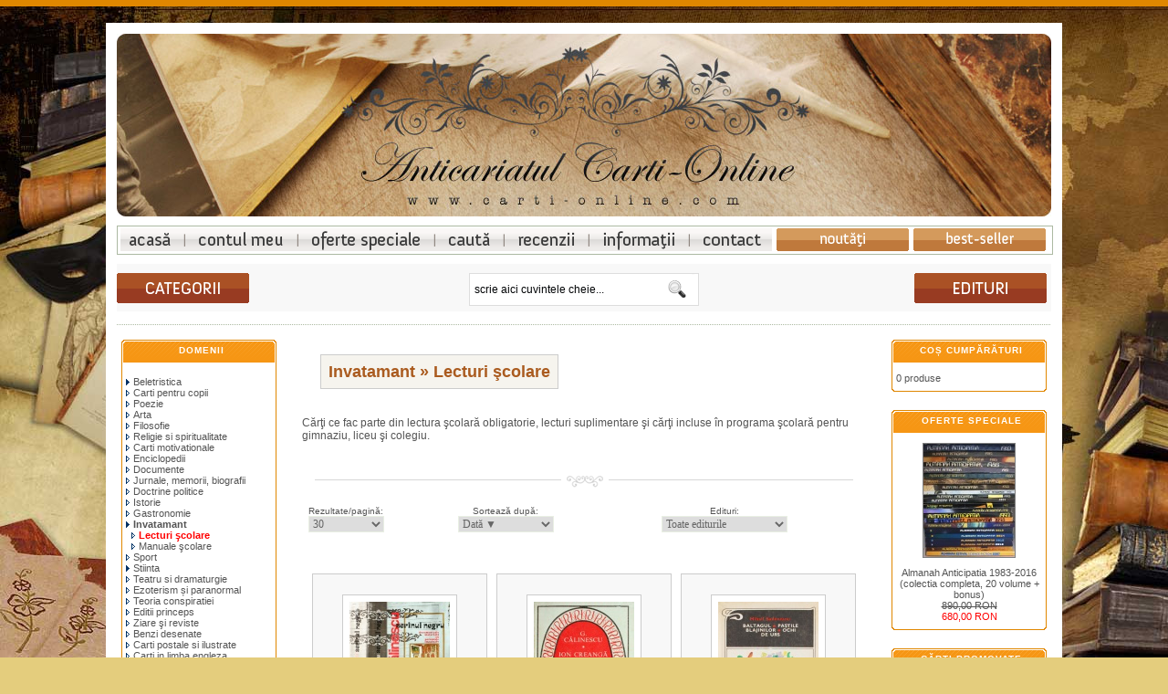

--- FILE ---
content_type: text/html; charset=UTF-8
request_url: https://www.carti-online.com/invatamant-lecturi-scolare-carti-8_23.html
body_size: 9640
content:
<!DOCTYPE HTML PUBLIC "-//W3C//DTD HTML 4.01 Transitional//EN" "http://www.w3.org/TR/html4/loose.dtd">
<html dir="LTR" lang="ro">
<head>
<meta charset="utf-8">
<meta http-equiv="Content-Type" content="text/html; charset=utf-8">
<title>Lecturi şcolare, Invatamant - ANTICARIAT ONLINE - carti librarie si anticariat</title>
<meta name="title" content="Lecturi şcolare, Invatamant - ANTICARIAT ONLINE - carti librarie si anticariat">
<meta name="description" content="Lecturi şcolare, Invatamant - Anticariat carti online - librarie si anticariat.">
<meta name="keywords" content="Lecturi şcolare, Invatamant, librarie, anticariat, carti, carte veche">
<meta name="abstract" content="Lecturi şcolare, Invatamant - Anticariat carti online - librarie si anticariat.">
<meta name="news_keywords" content="Lecturi şcolare, Invatamant, anticariat, carti, anticariat online, librarie">
<meta name="robots" content="index,follow">
<meta name="revisit-after" content="1 days">
<meta http-equiv="ImageToolbar" content="No">
<meta name="MSSmartTagsPreventParsing" content="True">
<link rel="shortcut icon" href="favicon.ico">
<link rel="canonical" href="https://www.carti-online.com/invatamant-lecturi-scolare-carti-8_23.html" />
<link rel="author" href="https://www.webgraphic.ro" title="Webdesign, SEO si magazine online Sibiu">
<link title="rss" href="ror.xml" rel="alternate" type="application/rss+xml">
﻿<link rel="stylesheet" type="text/css" href="/styled.css" />
<!-- Meta Pixel Code -->
<script>
!function(f,b,e,v,n,t,s)
{if(f.fbq)return;n=f.fbq=function(){n.callMethod?
n.callMethod.apply(n,arguments):n.queue.push(arguments)};
if(!f._fbq)f._fbq=n;n.push=n;n.loaded=!0;n.version='2.0';
n.queue=[];t=b.createElement(e);t.async=!0;
t.src=v;s=b.getElementsByTagName(e)[0];
s.parentNode.insertBefore(t,s)}(window, document,'script',
'https://connect.facebook.net/en_US/fbevents.js');
fbq('init', '534491708479425');
fbq('track', 'PageView');
</script>
<noscript><img height="1" width="1" style="display:none"
src="https://www.facebook.com/tr?id=534491708479425&ev=PageView&noscript=1"
/></noscript>
<!-- End Meta Pixel Code --><base href="https://www.carti-online.com/">
<!--[if IE]>
<link rel="stylesheet" type="text/css" href="ie6.css">
<![endif]-->
</head>
<body>
<div class="pagina">
<!-- header -->
<div id="fade-wrapper" style="display:none;">
	<div class="closed">
		<h6 class="closed_h">NE REINVENTĂM!</h6>
		<p class="closed_text">Momentan, până finalizăm noul website, anticariatul nu este funcțional. Astfel, orice solicitare trimisă prin website nu va putea fi înregistrată. Între timp, vă invităm să verificați periodic pagina noastră pentru a afla când revenim.</p>
	</div>
</div>
<div class="headtable">
<div class="logo">
<a href="https://www.carti-online.com" title="Anticariat online - librarie carti">Anticariat online - librarie carti</a>
</div>
</div>

<div style="height: 10px;"></div>
<div class="navm">
<ul id="nav">
  <li id="nav_one"><a title="Anticariat librarie online" href="https://www.carti-online.com/">Anticariat online: librarie carti</a></li>
  <li id="nav_two"><a title="Contul meu" rel="nofollow" href="/account.php">Contul meu</a></li>
  <li id="nav_three"><a title="Oferte speciale și promoții cărți anticariat" rel="nofollow" href="/reduceri-promotii-oferte-speciale-carti-anticariat.php">Oferte speciale carti anticariat</a></li>
  <li id="nav_four"><a title="Căutare avansată cărți de anticariat" rel="nofollow" href="/advanced_search.php">Cautare avansata pentru carti vechi anticariat</a></li>
  <li id="nav_five"><a title="Recenzii cărți" rel="nofollow" href="/recenzii-si-comentarii-carti-anticariat.php">Recenzii la carti anticariat</a></li>
  <li id="nav_six"><a title="Informații cărți anticariat" rel="nofollow" href="/informatii.php">Informatii carti anticariat</a></li>
  <li id="nav_seven"><a title="Contact anticariat online" rel="nofollow" href="/contact.php">Contact anticariat online</a></li>
  <li id="nav_nou"><a title="Noutăți cărți de anticariat" rel="nofollow" href="/carti-anticariat-noutati.php">Noutati carti anticariat in libraria online</a></li>
  <li id="nav_bs"><a title="Cele mai bine vândute cărți de anticariat" rel="nofollow" href="/best-sellers.php">Cele mai bine vandute carti anticariat</a></li>
</ul>
</div>

<div style="height: 10px;"></div>

<div class="headercol">
<div class="hcat"><a class="cat_g" title="Domenii cărți" rel="nofollow" href="/domenii-anticariat-carti-0.html"><strong>Domenii</strong> cărți anticariat</a></div>
<div class="hsearch" align="center">
	<div id="search_box"><div class="search">
	<form id="search_form" action="advanced_search_result.php" method="get"><span>
		<input type=hidden name="d" value="off">
		<input type=hidden name="inc_subcat" value="1" checked="checked">
		<input type="text" id="s" class="swap_value" name="keywords" onfocus=" if (value == 'scrie aici cuvintele cheie...') {value=''}" onblur="if (value == '') {value='scrie aici cuvintele cheie...'}" value="scrie aici cuvintele cheie..." size="">
        <input type="image" src="img/cauta.gif" id="go" class="btn" alt="Cauta" title="Cauta"></span>
    </form>
	</div></div>
</div>
<div class="hcat"><a class="cat_e" title="Edituri cărți anticariat" href="/edituri-carti-anticariat.php"><strong>Edituri</strong> cărți de anticariat</a></div>
</div>

<div class="paginaheader"> </div><!-- /header -->
<!-- body -->
<table>
<tr>
<td width="170" valign="top">
<table border="0" width="170" cellspacing="0" cellpadding="2">
<!-- left navigation //-->
<!-- categorii -->
          <tr>
            <td>
<div class="boxNew">
	<div class="infoBoxHeading"><a href="domenii-anticariat-carti-0.html" title="Domenii carti anticariat" class="BoxHeadingLink">Domenii</a></div>
	<div style="height: 2px;"></div>
	    <div class="infoBoxContents" style="margin-top:2px;"><div class="boxText"><a href="https://www.carti-online.com/beletristica-carti-1.html"><img src="img/pointer_blue.gif" border="0" alt="">Beletristica</a><br><a href="https://www.carti-online.com/carti-pentru-copii-carti-17.html"><img src="img/pointer_blue_light.gif" border="0" alt="">Carti pentru copii</a><br><a href="https://www.carti-online.com/poezie-carti-3.html"><img src="img/pointer_blue_light.gif" border="0" alt="">Poezie</a><br><a href="https://www.carti-online.com/arta-carti-28.html"><img src="img/pointer_blue_light.gif" border="0" alt="">Arta</a><br><a href="https://www.carti-online.com/filosofie-carti-21.html"><img src="img/pointer_blue_light.gif" border="0" alt="">Filosofie</a><br><a href="https://www.carti-online.com/religie-si-spiritualitate-carti-26.html"><img src="img/pointer_blue_light.gif" border="0" alt="">Religie si spiritualitate</a><br><a href="https://www.carti-online.com/carti-motivationale-carti-46.html"><img src="img/pointer_blue_light.gif" border="0" alt="">Carti motivationale</a><br><a href="https://www.carti-online.com/enciclopedii-carti-47.html"><img src="img/pointer_blue_light.gif" border="0" alt="">Enciclopedii</a><br><a href="https://www.carti-online.com/documente-carti-11.html"><img src="img/pointer_blue_light.gif" border="0" alt="">Documente</a><br><a href="https://www.carti-online.com/jurnale-memorii-biografii-carti-45.html"><img src="img/pointer_blue_light.gif" border="0" alt="">Jurnale, memorii, biografii</a><br><a href="https://www.carti-online.com/doctrine-politice-carti-12.html"><img src="img/pointer_blue_light.gif" border="0" alt="">Doctrine politice</a><br><a href="https://www.carti-online.com/istorie-carti-7.html"><img src="img/pointer_blue_light.gif" border="0" alt="">Istorie</a><br><a href="https://www.carti-online.com/gastronomie-carti-40.html"><img src="img/pointer_blue_light.gif" border="0" alt="">Gastronomie</a><br><a href="https://www.carti-online.com/invatamant-carti-8.html"><img src="img/pointer_blue.gif" border="0" alt=""><b>Invatamant</b></a><br>&nbsp;&nbsp;<a href="https://www.carti-online.com/invatamant-lecturi-scolare-carti-8_23.html"><img src="img/pointer_blue_light.gif" border="0" alt=""><b><span class="errorText">Lecturi şcolare</span></b></a><br>&nbsp;&nbsp;<a href="https://www.carti-online.com/invatamant-manuale-scolare-carti-8_20.html"><img src="img/pointer_blue_light.gif" border="0" alt="">Manuale şcolare</a><br><a href="https://www.carti-online.com/sport-carti-29.html"><img src="img/pointer_blue_light.gif" border="0" alt="">Sport</a><br><a href="https://www.carti-online.com/stiinta-carti-30.html"><img src="img/pointer_blue.gif" border="0" alt="">Stiinta</a><br><a href="https://www.carti-online.com/teatru-si-dramaturgie-carti-27.html"><img src="img/pointer_blue_light.gif" border="0" alt="">Teatru si dramaturgie</a><br><a href="https://www.carti-online.com/ezoterism-si-paranormal-carti-25.html"><img src="img/pointer_blue_light.gif" border="0" alt="">Ezoterism și paranormal</a><br><a href="https://www.carti-online.com/teoria-conspiratiei-carti-9.html"><img src="img/pointer_blue_light.gif" border="0" alt="">Teoria conspiratiei</a><br><a href="https://www.carti-online.com/editii-princeps-carti-2.html"><img src="img/pointer_blue_light.gif" border="0" alt="">Editii princeps</a><br><a href="https://www.carti-online.com/ziare-si-reviste-carti-13.html"><img src="img/pointer_blue_light.gif" border="0" alt="">Ziare şi reviste</a><br><a href="https://www.carti-online.com/benzi-desenate-carti-42.html"><img src="img/pointer_blue_light.gif" border="0" alt="">Benzi desenate</a><br><a href="https://www.carti-online.com/carti-postale-si-ilustrate-carti-39.html"><img src="img/pointer_blue_light.gif" border="0" alt="">Carti postale si ilustrate</a><br><a href="https://www.carti-online.com/carti-in-limba-engleza-carti-6.html"><img src="img/pointer_blue_light.gif" border="0" alt="">Carti in limba engleza</a><br><a href="https://www.carti-online.com/carti-in-limba-franceza-carti-4.html"><img src="img/pointer_blue_light.gif" border="0" alt="">Carti in limba franceza</a><br><a href="https://www.carti-online.com/carti-in-limba-germana-carti-5.html"><img src="img/pointer_blue_light.gif" border="0" alt="">Carti in limba germana</a><br><a href="https://www.carti-online.com/carti-la-3-lei-carti-44.html"><img src="img/pointer_blue_light.gif" border="0" alt="">Carti la 3 lei!</a><br><a href="https://www.carti-online.com/carti-gratuite-carti-14.html"><img src="img/pointer_blue_light.gif" border="0" alt="">Carti gratuite!</a><br></div>
	<div class="toate"><a href="domenii-anticariat-carti-0.html" rel="nofollow"><b>Toate domeniile...</b></a></div></div>
	<div class="boxNewend"></div>
</div>
</td></tr>
<!-- /categorii-->
<!-- information //-->
          <tr>
            <td>
<div class="boxNew">
	<div class="infoBoxHeading"><a rel="nofollow" href="informatii.php" class="BoxHeadingLink">Informații</a></div>
	<div class="infoBoxContents" align="center"><div class="boxText" style="width: 162px;">
<a rel="nofollow" href="https://www.carti-online.com/transport-si-livrare.php">Transport și livrare</a><br><a rel="nofollow" href="https://www.carti-online.com/confidentialitate.php">Confidențialitate</a><br><a rel="nofollow" href="https://www.carti-online.com/termeni-si-conditii-de-utilizare.php">Condiții de utilizare</a><br><a rel="nofollow" href="https://www.carti-online.com/contact.php">Contactați-ne</a>	</div>
	</div>
	<div class="boxNewend"></div>
</div>
            </td>
          </tr>
<!-- information_eof //-->
<!-- reviews //-->
          <tr>
            <td>
<div class="boxNew">
	<div class="infoBoxHeading"><a href="recenzii-si-comentarii-carti-anticariat.php" title="Recenzii carti" class="BoxHeadingLink">Recenzii</a></div>
	<div class="infoBoxContents"><div class="boxText">
<div align="center" class="thumb"><a href="https://www.carti-online.com/confesiuni-recenzie-3302.html?reviews_id=123"><img src="oscthumb.php?src=/images/sfantul-augustin-confesiuni-5448.jpg&amp;w=100&amp;h=130&amp;f=jpg&amp;q=95&amp;hash=b7cf9851ed9d6cd0bec6d409d2a82c38" border="0" alt="Confesiuni" title="Confesiuni"></a></div><p style="margin-left:5px;font-size:11px;"><a href="https://www.carti-online.com/confesiuni-recenzie-3302.html?reviews_id=123">‟Confesiunile-<br>” reprezintă, alături de ‟Cetatea lui Dumnezeu”, opera fu ...</a></p><div align="center" style="margin:5px;"><img src="images/stars_5.gif" border="0" alt="5 din 5 stele!" title="5 din 5 stele!"></div>	</div>
	</div>
	<div class="boxNewend"></div>
</div>
            </td>
          </tr>
<!-- reviews_eof //-->
<!-- noutati -->
          <tr>
            <td>
<div class="boxNew">
	<div class="infoBoxHeading"><a href="carti-anticariat-noutati.php" title="Noutati carti anticariat" class="BoxHeadingLink">Noutăți anticariat</a></div>
	<div class="infoBoxContents" align="center"><div class="boxText thumb">
<a href="https://www.carti-online.com/incantatia-sangelui-p-5901.html"><img src="oscthumb.php?src=/images/vasile-lovinescu-incantatia-sangelui-5901.jpg&amp;w=100&amp;h=130&amp;f=jpg&amp;q=95&amp;hash=1072ca60563eda3a571c235dc9125b0a" border="0" alt="Incantatia sangelui" title="Incantatia sangelui"></a><br><a href="https://www.carti-online.com/incantatia-sangelui-p-5901.html">Vasile Lovinescu - Incantatia sangelui</a><br>39,00&nbsp;RON	</div>
	</div>
	<div class="boxNewend"></div>
</div>
            </td>
          </tr>
<!-- /noutati -->

<!-- left navigation ends //-->
</table></td>
<!-- body text //-->
<td width="100%" valign="top"><table border="0" width="100%" cellspacing="0" cellpadding="0">
<tr><td><table cellpadding="3" class="maintbl" align="center">
<tr><td colspan="2"><img src="images/pixel_trans.gif" border="0" alt="" width="100%" height="1"></td></tr>
<tr><td valign="middle" class="pageHeading">
<h1 class="titlu"><strong class="titluri">Invatamant &raquo; Lecturi şcolare</strong></h1></td>

<td align="right" valign="middle"></td></tr>
<tr><td colspan="2"><div style="margin-top:10px"><p>Cărţi ce fac parte din lectura şcolară obligatorie, lecturi suplimentare şi cărţi incluse în programa şcolară pentru gimnaziu, liceu şi colegiu.</p></div></td></tr>
</table></td></tr>
<!-- start of Show subcategories in Product Listing -->

<!-- end of Show subcategories in Product Listing --></table><hr class="solid">
<div><div class="filtru"><div class="filtru_r"><span>Rezultate/pagină:</span><br> <form name="maxdisplay" action="https://www.carti-online.com/index.php" method="get"><input type="hidden" name="cPath" value="8_23"><input type="hidden" name="sort" value="7d"><select name="max" onChange="this.form.submit();"><option value="30">30</option><option value="60">60</option><option value="90">90</option><option value="120">120</option><option value="150">150</option><option value="180">180</option><option value="210">210</option><option value="240">240</option><option value="270">270</option><option value="1000000">Toate titlurile</option></select></form></div>

<div class="filtru_s"><span>Sortează după:</span><br> <form name="sorting" action="https://www.carti-online.com/index.php" method="get"><input type="hidden" name="cPath" value="8_23"><select name="sort" onChange="this.form.submit();"><option value="2a">Autor</option><option value="3a">Titlu</option><option value="4a">Editura</option><option value="5a">Preț, crescător</option><option value="7a">Dată</option><option value="2d">Autor ▼</option><option value="3d">Titlu ▼</option><option value="4d">Editura ▼</option><option value="5d">Preț, descrescător</option><option value="7d" SELECTED>Dată ▼</option></select></form></div>

<div class="filtru_e"><span class="smallText">Edituri:</span><br> <form name="filter" action="index.php" method="get"><input type="hidden" name="cPath" value="8_23"><input type="hidden" name="sort" value="7d"><select name="filter_id" onchange="this.form.submit()"><option value="" SELECTED>Toate editurile</option><option value="12">Albatros</option><option value="157">Editura Pentru Literatură</option><option value="13">Editura Tineretului</option><option value="59">Eminescu</option><option value="75">Gramar</option><option value="11">Hyperion</option><option value="61">Ion Creangă</option><option value="137">Junimea</option><option value="55">Minerva</option><option value="228">Polsib S.A. Sibiu</option></select></form>
</div>
</div>

<table class="infoBoxList" width="95%" cellspacing="0" cellpadding="0" align="center"><tr><td><table border="0" width="100%" cellspacing="0" cellpadding="1">
  <tr>
    <td><table border="0" width="100%" cellspacing="0" cellpadding="4" class="infoBoxContents">
  <tr>
    <td></td>
  </tr>
  <tr>
    <td align="center" class="listwrap" width="33.333333333333%" valign="top"><table class="infoBoxProducts" cellpadding="2" width="100%" height="180" align="center"><tr><td valign="top"><table class="list_table" width="96%" align="center"><tr><td style="text-align:center;" valign="top" height="100" ><br><a class="a_titlu" href="https://www.carti-online.com/scrinul-negru-2-vol-p-3098.html" title="Scrinul negru (2 vol.)"><img src="oscthumb.php?src=/images/george-calinescu-scrinul-negru-2-vol-3098.jpg&amp;w=110&amp;h=100.39113428944&amp;f=jpg&amp;q=95&amp;hash=c9d3e1a559af83e2042c17d6715e91eb" border="0" alt="Scrinul negru (2 vol.)" title="Scrinul negru (2 vol.)"></a><br></td></tr></table>George Calinescu<br><table summary="" width="100%" ><tr><td class="thumbcontent" height="25" ><a class="a_titlu" href="https://www.carti-online.com/scrinul-negru-2-vol-p-3098.html" title="Scrinul negru (2 vol.)"><strong>Scrinul negru (2 vol.)</strong></a><br></td></tr></table><a class="a_autor" href="https://www.carti-online.com/eminescu-editura-59.html" title="Editura Eminescu">Eminescu</a><br><br><div class="a_pret"><font size="3"><strong>39,00&nbsp;RON</strong></font></div></td></tr></table><br><a class="a_titlu" href="https://www.carti-online.com/scrinul-negru-2-vol-p-3098.html" title="Scrinul negru (2 vol.)"><img src="includes/languages/romana/images/buttons/button_details.gif" class="dtls" border="0" alt="Detalii carte" title="Detalii carte"></a><br><a href="https://www.carti-online.com/invatamant-lecturi-scolare-carti-8_23.html?products_id=3098&amp;action=buy_now&amp;sort=7d"><img src="includes/languages/romana/images/buttons/button_add_cart.gif" class="thm_buy_now" border="0" alt="Cumpără" title="Cumpără"></a><br><br></td>
    <td align="center" class="listwrap" width="33.333333333333%" valign="top"><table class="infoBoxProducts" cellpadding="2" width="100%" height="180" align="center"><tr><td valign="top"><table class="list_table" width="96%" align="center"><tr><td style="text-align:center;" valign="top" height="100" ><br><a class="a_titlu" href="https://www.carti-online.com/ion-creanga-p-2959.html" title="Ion Creanga"><img src="oscthumb.php?src=/images/george-calinescu-ion-creanga-2959.jpg&amp;w=110&amp;h=173.54368932039&amp;f=jpg&amp;q=95&amp;hash=d8563fb40f7ab33268db3771c359a2b6" border="0" alt="Ion Creanga" title="Ion Creanga"></a><br></td></tr></table>George Calinescu<br><table summary="" width="100%" ><tr><td class="thumbcontent" height="25" ><a class="a_titlu" href="https://www.carti-online.com/ion-creanga-p-2959.html" title="Ion Creanga"><strong>Ion Creanga</strong></a><br></td></tr></table><a class="a_autor" href="https://www.carti-online.com/minerva-editura-55.html" title="Editura Minerva">Minerva</a><br><br><div class="a_pret"><font size="3"><strong>9,00&nbsp;RON</strong></font></div></td></tr></table><br><a class="a_titlu" href="https://www.carti-online.com/ion-creanga-p-2959.html" title="Ion Creanga"><img src="includes/languages/romana/images/buttons/button_details.gif" class="dtls" border="0" alt="Detalii carte" title="Detalii carte"></a><br><a href="https://www.carti-online.com/invatamant-lecturi-scolare-carti-8_23.html?products_id=2959&amp;action=buy_now&amp;sort=7d"><img src="includes/languages/romana/images/buttons/button_add_cart.gif" class="thm_buy_now" border="0" alt="Cumpără" title="Cumpără"></a><br><br></td>
    <td align="center" class="listwrap" width="33.333333333333%" valign="top"><table class="infoBoxProducts" cellpadding="2" width="100%" height="180" align="center"><tr><td valign="top"><table class="list_table" width="96%" align="center"><tr><td style="text-align:center;" valign="top" height="100" ><br><a class="a_titlu" href="https://www.carti-online.com/baltagul-pastile-blajinilor-ochi-de-urs-p-1995.html" title="Baltagul. Pastile Blajinilor. Ochi de urs"><img src="oscthumb.php?src=/images/mihail-sadoveanu-baltagul-pastile-blajinilor-ochi-de-urs-1995.jpg&amp;w=110&amp;h=175.06631299735&amp;f=jpg&amp;q=95&amp;hash=98feb6b6e5e9d64b1e5767e27024b57e" border="0" alt="Baltagul. Pastile Blajinilor. Ochi de urs" title="Baltagul. Pastile Blajinilor. Ochi de urs"></a><br></td></tr></table>Mihail Sadoveanu<br><table summary="" width="100%" ><tr><td class="thumbcontent" height="25" ><a class="a_titlu" href="https://www.carti-online.com/baltagul-pastile-blajinilor-ochi-de-urs-p-1995.html" title="Baltagul. Pastile Blajinilor. Ochi de urs"><strong>Baltagul. Pastile Blajinilor. Ochi de urs</strong></a><br></td></tr></table><a class="a_autor" href="https://www.carti-online.com/editura-pentru-literatura-editura-157.html" title="Editura Pentru Literatură">Editura Pentru Literatură</a><br><br><div class="a_pret"><font size="3"><strong>19,00&nbsp;RON</strong></font></div></td></tr></table><br><a class="a_titlu" href="https://www.carti-online.com/baltagul-pastile-blajinilor-ochi-de-urs-p-1995.html" title="Baltagul. Pastile Blajinilor. Ochi de urs"><img src="includes/languages/romana/images/buttons/button_details.gif" class="dtls" border="0" alt="Detalii carte" title="Detalii carte"></a><br><a href="https://www.carti-online.com/invatamant-lecturi-scolare-carti-8_23.html?products_id=1995&amp;action=buy_now&amp;sort=7d"><img src="includes/languages/romana/images/buttons/button_add_cart.gif" class="thm_buy_now" border="0" alt="Cumpără" title="Cumpără"></a><br><br></td>
  </tr>
  <tr>
    <td align="center" class="listwrap" width="33.333333333333%" valign="top"><table class="infoBoxProducts" cellpadding="2" width="100%" height="180" align="center"><tr><td valign="top"><table class="list_table" width="96%" align="center"><tr><td style="text-align:center;" valign="top" height="100" ><br><a class="a_titlu" href="https://www.carti-online.com/plumb-p-1698.html" title="Plumb"><img src="oscthumb.php?src=/images/george-bacovia-plumb-1698.jpg&amp;w=110&amp;h=148.31460674157&amp;f=jpg&amp;q=95&amp;hash=53fbcb70149a3e5794014d3bf6c12a13" border="0" alt="Plumb" title="Plumb"></a><br></td></tr></table>George Bacovia<br><table summary="" width="100%" ><tr><td class="thumbcontent" height="25" ><a class="a_titlu" href="https://www.carti-online.com/plumb-p-1698.html" title="Plumb"><strong>Plumb</strong></a><br></td></tr></table><a class="a_autor" href="https://www.carti-online.com/minerva-editura-55.html" title="Editura Minerva">Minerva</a><br><br><div class="a_pret"><font size="3"><strong>6,00&nbsp;RON</strong></font></div></td></tr></table><br><a class="a_titlu" href="https://www.carti-online.com/plumb-p-1698.html" title="Plumb"><img src="includes/languages/romana/images/buttons/button_details.gif" class="dtls" border="0" alt="Detalii carte" title="Detalii carte"></a><br><a href="https://www.carti-online.com/invatamant-lecturi-scolare-carti-8_23.html?products_id=1698&amp;action=buy_now&amp;sort=7d"><img src="includes/languages/romana/images/buttons/button_add_cart.gif" class="thm_buy_now" border="0" alt="Cumpără" title="Cumpără"></a><br><br></td>
    <td align="center" class="listwrap" width="33.333333333333%" valign="top"><table class="infoBoxProducts" cellpadding="2" width="100%" height="180" align="center"><tr><td valign="top"><table class="list_table" width="96%" align="center"><tr><td style="text-align:center;" valign="top" height="100" ><br><a class="a_titlu" href="https://www.carti-online.com/sarpele-p-980.html" title="Sarpele"><img src="oscthumb.php?src=/images/mircea-eliade-sarpele-980.jpg&amp;w=110&amp;h=169.23076923077&amp;f=jpg&amp;q=95&amp;hash=7b5c949fa6c0f1a9c2ac975966d99322" border="0" alt="Sarpele" title="Sarpele"></a><br></td></tr></table>Mircea Eliade<br><table summary="" width="100%" ><tr><td class="thumbcontent" height="25" ><a class="a_titlu" href="https://www.carti-online.com/sarpele-p-980.html" title="Sarpele"><strong>Sarpele</strong></a><br></td></tr></table><a class="a_autor" href="https://www.carti-online.com/polsib-sa-sibiu-editura-228.html" title="Editura Polsib S.A. Sibiu">Polsib S.A. Sibiu</a><br><br><div class="a_pret"><font size="3"><strong>3,00&nbsp;RON</strong></font></div></td></tr></table><br><a class="a_titlu" href="https://www.carti-online.com/sarpele-p-980.html" title="Sarpele"><img src="includes/languages/romana/images/buttons/button_details.gif" class="dtls" border="0" alt="Detalii carte" title="Detalii carte"></a><br><a href="https://www.carti-online.com/invatamant-lecturi-scolare-carti-8_23.html?products_id=980&amp;action=buy_now&amp;sort=7d"><img src="includes/languages/romana/images/buttons/button_add_cart.gif" class="thm_buy_now" border="0" alt="Cumpără" title="Cumpără"></a><br><br></td>
    <td align="center" class="listwrap" width="33.333333333333%" valign="top"><table class="infoBoxProducts" cellpadding="2" width="100%" height="180" align="center"><tr><td valign="top"><table class="list_table" width="96%" align="center"><tr><td style="text-align:center;" valign="top" height="100" ><br><a class="a_titlu" href="https://www.carti-online.com/maitreyi-nunta-in-cer-p-979.html" title="Maitreyi. Nunta in cer"><img src="oscthumb.php?src=/images/mircea-eliade-maitreyi-nunta-in-cer-3764.jpg&amp;w=110&amp;h=175.36231884058&amp;f=jpg&amp;q=95&amp;hash=0e0e90300e66e3ac02f344a131142ebf" border="0" alt="Maitreyi. Nunta in cer" title="Maitreyi. Nunta in cer"></a><br></td></tr></table>Mircea Eliade<br><table summary="" width="100%" ><tr><td class="thumbcontent" height="25" ><a class="a_titlu" href="https://www.carti-online.com/maitreyi-nunta-in-cer-p-979.html" title="Maitreyi. Nunta in cer"><strong>Maitreyi. Nunta in cer</strong></a><br></td></tr></table><a class="a_autor" href="https://www.carti-online.com/minerva-editura-55.html" title="Editura Minerva">Minerva</a><br><br><div class="a_pret"><font size="3"><strong>24,00&nbsp;RON</strong></font></div></td></tr></table><br><a class="a_titlu" href="https://www.carti-online.com/maitreyi-nunta-in-cer-p-979.html" title="Maitreyi. Nunta in cer"><img src="includes/languages/romana/images/buttons/button_details.gif" class="dtls" border="0" alt="Detalii carte" title="Detalii carte"></a><br><a href="https://www.carti-online.com/invatamant-lecturi-scolare-carti-8_23.html?products_id=979&amp;action=buy_now&amp;sort=7d"><img src="includes/languages/romana/images/buttons/button_add_cart.gif" class="thm_buy_now" border="0" alt="Cumpără" title="Cumpără"></a><br><br></td>
  </tr>
  <tr>
    <td align="center" class="listwrap" width="33.333333333333%" valign="top"><table class="infoBoxProducts" cellpadding="2" width="100%" height="180" align="center"><tr><td valign="top"><table class="list_table" width="96%" align="center"><tr><td style="text-align:center;" valign="top" height="100" ><br><a class="a_titlu" href="https://www.carti-online.com/doine-si-lacramioare-p-657.html" title="Doine si lacramioare"><img src="oscthumb.php?src=/images/vasile-alecsandri-doine-si-lacramioare-657.jpg&amp;w=110&amp;h=162.63440860215&amp;f=jpg&amp;q=95&amp;hash=709b1c5544f34fcc6c7a456a315669e9" border="0" alt="Doine si lacramioare" title="Doine si lacramioare"></a><br></td></tr></table>Vasile Alecsandri<br><table summary="" width="100%" ><tr><td class="thumbcontent" height="25" ><a class="a_titlu" href="https://www.carti-online.com/doine-si-lacramioare-p-657.html" title="Doine si lacramioare"><strong>Doine si lacramioare</strong></a><br></td></tr></table><a class="a_autor" href="https://www.carti-online.com/minerva-editura-55.html" title="Editura Minerva">Minerva</a><br><br><div class="a_pret"><font size="3"><strong>16,00&nbsp;RON</strong></font></div></td></tr></table><br><a class="a_titlu" href="https://www.carti-online.com/doine-si-lacramioare-p-657.html" title="Doine si lacramioare"><img src="includes/languages/romana/images/buttons/button_details.gif" class="dtls" border="0" alt="Detalii carte" title="Detalii carte"></a><br><a href="https://www.carti-online.com/invatamant-lecturi-scolare-carti-8_23.html?products_id=657&amp;action=buy_now&amp;sort=7d"><img src="includes/languages/romana/images/buttons/button_add_cart.gif" class="thm_buy_now" border="0" alt="Cumpără" title="Cumpără"></a><br><br></td>
    <td align="center" class="listwrap" width="33.333333333333%" valign="top"><table class="infoBoxProducts" cellpadding="2" width="100%" height="180" align="center"><tr><td valign="top"><table class="list_table" width="96%" align="center"><tr><td style="text-align:center;" valign="top" height="100" ><br><a class="a_titlu" href="https://www.carti-online.com/noaptea-de-sanziene-2-vol-p-564.html" title="Noaptea de Sanziene (2 vol.)"><img src="oscthumb.php?src=/images/mircea-eliade-noaptea-de-sanziene-2-vol-564.jpg&amp;w=110&amp;h=189.65517241379&amp;f=jpg&amp;q=95&amp;hash=9506b3412cb7c263cfdd133b5f38adfc" border="0" alt="Noaptea de Sanziene (2 vol.)" title="Noaptea de Sanziene (2 vol.)"></a><br></td></tr></table>Mircea Eliade<br><table summary="" width="100%" ><tr><td class="thumbcontent" height="25" ><a class="a_titlu" href="https://www.carti-online.com/noaptea-de-sanziene-2-vol-p-564.html" title="Noaptea de Sanziene (2 vol.)"><strong>Noaptea de Sanziene (2 vol.)</strong></a><br></td></tr></table><a class="a_autor" href="https://www.carti-online.com/minerva-editura-55.html" title="Editura Minerva">Minerva</a><br><br><div class="a_pret"><font size="3"><strong>29,00&nbsp;RON</strong></font></div></td></tr></table><br><a class="a_titlu" href="https://www.carti-online.com/noaptea-de-sanziene-2-vol-p-564.html" title="Noaptea de Sanziene (2 vol.)"><img src="includes/languages/romana/images/buttons/button_details.gif" class="dtls" border="0" alt="Detalii carte" title="Detalii carte"></a><br><a href="https://www.carti-online.com/invatamant-lecturi-scolare-carti-8_23.html?products_id=564&amp;action=buy_now&amp;sort=7d"><img src="includes/languages/romana/images/buttons/button_add_cart.gif" class="thm_buy_now" border="0" alt="Cumpără" title="Cumpără"></a><br><br></td>
    <td align="center" class="listwrap" width="33.333333333333%" valign="top"><table class="infoBoxProducts" cellpadding="2" width="100%" height="180" align="center"><tr><td valign="top"><table class="list_table" width="96%" align="center"><tr><td style="text-align:center;" valign="top" height="100" ><br><a class="a_titlu" href="https://www.carti-online.com/versuri-p-563.html" title="Versuri"><img src="oscthumb.php?src=/images/victor-hugo-versuri-563.jpg&amp;w=110&amp;h=163.07277628032&amp;f=jpg&amp;q=95&amp;hash=5941069ce7ebc327068966a69125df2d" border="0" alt="Versuri" title="Versuri"></a><br></td></tr></table>Victor Hugo<br><table summary="" width="100%" ><tr><td class="thumbcontent" height="25" ><a class="a_titlu" href="https://www.carti-online.com/versuri-p-563.html" title="Versuri"><strong>Versuri</strong></a><br></td></tr></table><a class="a_autor" href="https://www.carti-online.com/editura-tineretului-editura-13.html" title="Editura Tineretului">Editura Tineretului</a><br><br><div class="a_pret"><font size="3"><strong>12,99&nbsp;RON</strong></font></div></td></tr></table><br><a class="a_titlu" href="https://www.carti-online.com/versuri-p-563.html" title="Versuri"><img src="includes/languages/romana/images/buttons/button_details.gif" class="dtls" border="0" alt="Detalii carte" title="Detalii carte"></a><br><a href="https://www.carti-online.com/invatamant-lecturi-scolare-carti-8_23.html?products_id=563&amp;action=buy_now&amp;sort=7d"><img src="includes/languages/romana/images/buttons/button_add_cart.gif" class="thm_buy_now" border="0" alt="Cumpără" title="Cumpără"></a><br><br></td>
  </tr>
  <tr>
    <td align="center" class="listwrap" width="33.333333333333%" valign="top"><table class="infoBoxProducts" cellpadding="2" width="100%" height="180" align="center"><tr><td valign="top"><table class="list_table" width="96%" align="center"><tr><td style="text-align:center;" valign="top" height="100" ><br><a class="a_titlu" href="https://www.carti-online.com/descrierea-moldovei-p-557.html" title="Descrierea Moldovei"><img src="oscthumb.php?src=/images/dimitrie-cantemir-descrierea-moldovei-557.jpg&amp;w=110&amp;h=157.53768844221&amp;f=jpg&amp;q=95&amp;hash=d85d88409513ed9c3dae9a2d6d2b1132" border="0" alt="Descrierea Moldovei" title="Descrierea Moldovei"></a><br></td></tr></table>Dimitrie Cantemir<br><table summary="" width="100%" ><tr><td class="thumbcontent" height="25" ><a class="a_titlu" href="https://www.carti-online.com/descrierea-moldovei-p-557.html" title="Descrierea Moldovei"><strong>Descrierea Moldovei</strong></a><br></td></tr></table><a class="a_autor" href="https://www.carti-online.com/editura-tineretului-editura-13.html" title="Editura Tineretului">Editura Tineretului</a><br><br><div class="a_pret"><font size="3"><strong>19,00&nbsp;RON</strong></font></div></td></tr></table><br><a class="a_titlu" href="https://www.carti-online.com/descrierea-moldovei-p-557.html" title="Descrierea Moldovei"><img src="includes/languages/romana/images/buttons/button_details.gif" class="dtls" border="0" alt="Detalii carte" title="Detalii carte"></a><br><a href="https://www.carti-online.com/invatamant-lecturi-scolare-carti-8_23.html?products_id=557&amp;action=buy_now&amp;sort=7d"><img src="includes/languages/romana/images/buttons/button_add_cart.gif" class="thm_buy_now" border="0" alt="Cumpără" title="Cumpără"></a><br><br></td>
    <td align="center" class="listwrap" width="33.333333333333%" valign="top"><table class="infoBoxProducts" cellpadding="2" width="100%" height="180" align="center"><tr><td valign="top"><table class="list_table" width="96%" align="center"><tr><td style="text-align:center;" valign="top" height="100" ><br><a class="a_titlu" href="https://www.carti-online.com/poezii-p-463.html" title="Poezii"><img src="oscthumb.php?src=/images/octavian-goga-poezii-463.jpg&amp;w=110&amp;h=157.59312320917&amp;f=jpg&amp;q=95&amp;hash=1ee56afb720b2ccaa680858faf455e22" border="0" alt="Poezii" title="Poezii"></a><br></td></tr></table>Octavian Goga<br><table summary="" width="100%" ><tr><td class="thumbcontent" height="25" ><a class="a_titlu" href="https://www.carti-online.com/poezii-p-463.html" title="Poezii"><strong>Poezii</strong></a><br></td></tr></table><a class="a_autor" href="https://www.carti-online.com/albatros-editura-12.html" title="Editura Albatros">Albatros</a><br><br><div class="a_pret"><font size="3"><strong>3,00&nbsp;RON</strong></font></div></td></tr></table><br><a class="a_titlu" href="https://www.carti-online.com/poezii-p-463.html" title="Poezii"><img src="includes/languages/romana/images/buttons/button_details.gif" class="dtls" border="0" alt="Detalii carte" title="Detalii carte"></a><br><a href="https://www.carti-online.com/invatamant-lecturi-scolare-carti-8_23.html?products_id=463&amp;action=buy_now&amp;sort=7d"><img src="includes/languages/romana/images/buttons/button_add_cart.gif" class="thm_buy_now" border="0" alt="Cumpără" title="Cumpără"></a><br><br></td>
    <td align="center" class="listwrap" width="33.333333333333%" valign="top"><table class="infoBoxProducts" cellpadding="2" width="100%" height="180" align="center"><tr><td valign="top"><table class="list_table" width="96%" align="center"><tr><td style="text-align:center;" valign="top" height="100" ><br><a class="a_titlu" href="https://www.carti-online.com/fratii-jderi-p-462.html" title="Fratii Jderi"><img src="oscthumb.php?src=/images/mihail-sadoveanu-fratii-jderi-462.jpg&amp;w=110&amp;h=172.77486910995&amp;f=jpg&amp;q=95&amp;hash=5a187568f3df369abdb8e2b6a1d3b55e" border="0" alt="Fratii Jderi" title="Fratii Jderi"></a><br></td></tr></table>Mihail Sadoveanu<br><table summary="" width="100%" ><tr><td class="thumbcontent" height="25" ><a class="a_titlu" href="https://www.carti-online.com/fratii-jderi-p-462.html" title="Fratii Jderi"><strong>Fratii Jderi</strong></a><br></td></tr></table><a class="a_autor" href="https://www.carti-online.com/editura-tineretului-editura-13.html" title="Editura Tineretului">Editura Tineretului</a><br><br><div class="a_pret"><font size="3"><strong><s>24,00&nbsp;RON</s><br><span class="productSpecialPrice">19,00&nbsp;RON</span></strong></font></div></td></tr></table><br><a class="a_titlu" href="https://www.carti-online.com/fratii-jderi-p-462.html" title="Fratii Jderi"><img src="includes/languages/romana/images/buttons/button_details.gif" class="dtls" border="0" alt="Detalii carte" title="Detalii carte"></a><br><a href="https://www.carti-online.com/invatamant-lecturi-scolare-carti-8_23.html?products_id=462&amp;action=buy_now&amp;sort=7d"><img src="includes/languages/romana/images/buttons/button_add_cart.gif" class="thm_buy_now" border="0" alt="Cumpără" title="Cumpără"></a><br><br></td>
  </tr>
  <tr>
    <td align="center" class="listwrap" width="33.333333333333%" valign="top"><table class="infoBoxProducts" cellpadding="2" width="100%" height="180" align="center"><tr><td valign="top"><table class="list_table" width="96%" align="center"><tr><td style="text-align:center;" valign="top" height="100" ><br><a class="a_titlu" href="https://www.carti-online.com/nuvele-si-povestiri-p-418.html" title="Nuvele si povestiri"><img src="oscthumb.php?src=/images/ioan-alexandru-bratescu-voinesti-nuvele-si-povestiri-418.jpg&amp;w=110&amp;h=173.25&amp;f=jpg&amp;q=95&amp;hash=8b32f2d0dab888a9514bebb36bd12a07" border="0" alt="Nuvele si povestiri" title="Nuvele si povestiri"></a><br></td></tr></table>Ioan Alexandru Bratescu-Voinesti<br><table summary="" width="100%" ><tr><td class="thumbcontent" height="25" ><a class="a_titlu" href="https://www.carti-online.com/nuvele-si-povestiri-p-418.html" title="Nuvele si povestiri"><strong>Nuvele si povestiri</strong></a><br></td></tr></table><a class="a_autor" href="https://www.carti-online.com/junimea-editura-137.html" title="Editura Junimea">Junimea</a><br><br><div class="a_pret"><font size="3"><strong>8,99&nbsp;RON</strong></font></div></td></tr></table><br><a class="a_titlu" href="https://www.carti-online.com/nuvele-si-povestiri-p-418.html" title="Nuvele si povestiri"><img src="includes/languages/romana/images/buttons/button_details.gif" class="dtls" border="0" alt="Detalii carte" title="Detalii carte"></a><br><a href="https://www.carti-online.com/invatamant-lecturi-scolare-carti-8_23.html?products_id=418&amp;action=buy_now&amp;sort=7d"><img src="includes/languages/romana/images/buttons/button_add_cart.gif" class="thm_buy_now" border="0" alt="Cumpără" title="Cumpără"></a><br><br></td>
    <td align="center" class="listwrap" width="33.333333333333%" valign="top"><table class="infoBoxProducts" cellpadding="2" width="100%" height="180" align="center"><tr><td valign="top"><table class="list_table" width="96%" align="center"><tr><td style="text-align:center;" valign="top" height="100" ><br><a class="a_titlu" href="https://www.carti-online.com/cartea-oltului-p-417.html" title="Cartea Oltului"><img src="oscthumb.php?src=/images/geo-bogza-cartea-oltului-417.jpg&amp;w=110&amp;h=176.07028753994&amp;f=jpg&amp;q=95&amp;hash=51c994c220a1dcbf13f115f5bbe64abc" border="0" alt="Cartea Oltului" title="Cartea Oltului"></a><br></td></tr></table>Geo Bogza<br><table summary="" width="100%" ><tr><td class="thumbcontent" height="25" ><a class="a_titlu" href="https://www.carti-online.com/cartea-oltului-p-417.html" title="Cartea Oltului"><strong>Cartea Oltului</strong></a><br></td></tr></table><a class="a_autor" href="https://www.carti-online.com/minerva-editura-55.html" title="Editura Minerva">Minerva</a><br><br><div class="a_pret"><font size="3"><strong>19,00&nbsp;RON</strong></font></div></td></tr></table><br><a class="a_titlu" href="https://www.carti-online.com/cartea-oltului-p-417.html" title="Cartea Oltului"><img src="includes/languages/romana/images/buttons/button_details.gif" class="dtls" border="0" alt="Detalii carte" title="Detalii carte"></a><br><a href="https://www.carti-online.com/invatamant-lecturi-scolare-carti-8_23.html?products_id=417&amp;action=buy_now&amp;sort=7d"><img src="includes/languages/romana/images/buttons/button_add_cart.gif" class="thm_buy_now" border="0" alt="Cumpără" title="Cumpără"></a><br><br></td>
    <td align="center" class="listwrap" width="33.333333333333%" valign="top"><table class="infoBoxProducts" cellpadding="2" width="100%" height="180" align="center"><tr><td valign="top"><table class="list_table" width="96%" align="center"><tr><td style="text-align:center;" valign="top" height="100" ><br><a class="a_titlu" href="https://www.carti-online.com/demonul-tineretii-uvar-p-344.html" title="Demonul tineretii. Uvar"><img src="oscthumb.php?src=/images/mihail-sadoveanu-demonul-tineretii-uvar-344.jpg&amp;w=110&amp;h=144.79069767442&amp;f=jpg&amp;q=95&amp;hash=4b875d12d9b3159ca62dfad651a790e5" border="0" alt="Demonul tineretii. Uvar" title="Demonul tineretii. Uvar"></a><br></td></tr></table>Mihail Sadoveanu<br><table summary="" width="100%" ><tr><td class="thumbcontent" height="25" ><a class="a_titlu" href="https://www.carti-online.com/demonul-tineretii-uvar-p-344.html" title="Demonul tineretii. Uvar"><strong>Demonul tineretii. Uvar</strong></a><br></td></tr></table><a class="a_autor" href="https://www.carti-online.com/minerva-editura-55.html" title="Editura Minerva">Minerva</a><br><br><div class="a_pret"><font size="3"><strong>5,99&nbsp;RON</strong></font></div></td></tr></table><br><a class="a_titlu" href="https://www.carti-online.com/demonul-tineretii-uvar-p-344.html" title="Demonul tineretii. Uvar"><img src="includes/languages/romana/images/buttons/button_details.gif" class="dtls" border="0" alt="Detalii carte" title="Detalii carte"></a><br><a href="https://www.carti-online.com/invatamant-lecturi-scolare-carti-8_23.html?products_id=344&amp;action=buy_now&amp;sort=7d"><img src="includes/languages/romana/images/buttons/button_add_cart.gif" class="thm_buy_now" border="0" alt="Cumpără" title="Cumpără"></a><br><br></td>
  </tr>
  <tr>
    <td align="center" class="listwrap" width="33.333333333333%" valign="top"><table class="infoBoxProducts" cellpadding="2" width="100%" height="180" align="center"><tr><td valign="top"><table class="list_table" width="96%" align="center"><tr><td style="text-align:center;" valign="top" height="100" ><br><a class="a_titlu" href="https://www.carti-online.com/poezii-p-281.html" title="Poezii"><img src="oscthumb.php?src=/images/george-cosbuc-poezii-282.jpg&amp;w=110&amp;h=183.33333333333&amp;f=jpg&amp;q=95&amp;hash=922be2aea9870eabed4d7af6b9f4a571" border="0" alt="Poezii" title="Poezii"></a><br></td></tr></table>George Cosbuc<br><table summary="" width="100%" ><tr><td class="thumbcontent" height="25" ><a class="a_titlu" href="https://www.carti-online.com/poezii-p-281.html" title="Poezii"><strong>Poezii</strong></a><br></td></tr></table><a class="a_autor" href="https://www.carti-online.com/albatros-editura-12.html" title="Editura Albatros">Albatros</a><br><br><div class="a_pret"><font size="3"><strong>9,99&nbsp;RON</strong></font></div></td></tr></table><br><a class="a_titlu" href="https://www.carti-online.com/poezii-p-281.html" title="Poezii"><img src="includes/languages/romana/images/buttons/button_details.gif" class="dtls" border="0" alt="Detalii carte" title="Detalii carte"></a><br><a href="https://www.carti-online.com/invatamant-lecturi-scolare-carti-8_23.html?products_id=281&amp;action=buy_now&amp;sort=7d"><img src="includes/languages/romana/images/buttons/button_add_cart.gif" class="thm_buy_now" border="0" alt="Cumpără" title="Cumpără"></a><br><br></td>
    <td align="center" class="listwrap" width="33.333333333333%" valign="top"><table class="infoBoxProducts" cellpadding="2" width="100%" height="180" align="center"><tr><td valign="top"><table class="list_table" width="96%" align="center"><tr><td style="text-align:center;" valign="top" height="100" ><br><a class="a_titlu" href="https://www.carti-online.com/viata-la-tara-tanase-scatiu-p-280.html" title="Viata la tara. Tanase Scatiu"><img src="oscthumb.php?src=/images/duiliu-zamfirescu-viata-la-tara-tanase-scatiu-281.jpg&amp;w=110&amp;h=175.15923566879&amp;f=jpg&amp;q=95&amp;hash=4390e2b01dda137f1ef5e7488959ca26" border="0" alt="Viata la tara. Tanase Scatiu" title="Viata la tara. Tanase Scatiu"></a><br></td></tr></table>Duiliu Zamfirescu<br><table summary="" width="100%" ><tr><td class="thumbcontent" height="25" ><a class="a_titlu" href="https://www.carti-online.com/viata-la-tara-tanase-scatiu-p-280.html" title="Viata la tara. Tanase Scatiu"><strong>Viata la tara. Tanase Scatiu</strong></a><br></td></tr></table><a class="a_autor" href="https://www.carti-online.com/minerva-editura-55.html" title="Editura Minerva">Minerva</a><br><br><div class="a_pret"><font size="3"><strong>-</strong></font></div></td></tr></table><br><a class="a_titlu" href="https://www.carti-online.com/viata-la-tara-tanase-scatiu-p-280.html" title="Viata la tara. Tanase Scatiu"><img src="includes/languages/romana/images/buttons/button_details.gif" class="dtls" border="0" alt="Detalii carte" title="Detalii carte"></a><br><a href="https://www.carti-online.com/invatamant-lecturi-scolare-carti-8_23.html?products_id=280&amp;action=buy_now&amp;sort=7d"><img src="includes/languages/romana/images/buttons/button_add_cart.gif" class="thm_buy_now" border="0" alt="Cumpără" title="Cumpără"></a><br><br></td>
    <td align="center" class="listwrap" width="33.333333333333%" valign="top"><table class="infoBoxProducts" cellpadding="2" width="100%" height="180" align="center"><tr><td valign="top"><table class="list_table" width="96%" align="center"><tr><td style="text-align:center;" valign="top" height="100" ><br><a class="a_titlu" href="https://www.carti-online.com/moara-cu-noroc-p-277.html" title="Moara cu noroc"><img src="oscthumb.php?src=/images/ioan-slavici-moara-cu-noroc-4746.jpg&amp;w=110&amp;h=145.83333333333&amp;f=jpg&amp;q=95&amp;hash=128d6184bfff39cd8ea3e8dd7b02f5a0" border="0" alt="Moara cu noroc" title="Moara cu noroc"></a><br></td></tr></table>Ioan Slavici<br><table summary="" width="100%" ><tr><td class="thumbcontent" height="25" ><a class="a_titlu" href="https://www.carti-online.com/moara-cu-noroc-p-277.html" title="Moara cu noroc"><strong>Moara cu noroc</strong></a><br></td></tr></table><a class="a_autor" href="https://www.carti-online.com/ion-creanga-editura-61.html" title="Editura Ion Creangă">Ion Creangă</a><br><br><div class="a_pret"><font size="3"><strong>3,00&nbsp;RON</strong></font></div></td></tr></table><br><a class="a_titlu" href="https://www.carti-online.com/moara-cu-noroc-p-277.html" title="Moara cu noroc"><img src="includes/languages/romana/images/buttons/button_details.gif" class="dtls" border="0" alt="Detalii carte" title="Detalii carte"></a><br><a href="https://www.carti-online.com/invatamant-lecturi-scolare-carti-8_23.html?products_id=277&amp;action=buy_now&amp;sort=7d"><img src="includes/languages/romana/images/buttons/button_add_cart.gif" class="thm_buy_now" border="0" alt="Cumpără" title="Cumpără"></a><br><br></td>
  </tr>
  <tr>
    <td align="center" class="listwrap" width="33.333333333333%" valign="top"><table class="infoBoxProducts" cellpadding="2" width="100%" height="180" align="center"><tr><td valign="top"><table class="list_table" width="96%" align="center"><tr><td style="text-align:center;" valign="top" height="100" ><br><a class="a_titlu" href="https://www.carti-online.com/cantecul-amintirii-p-269.html" title="Cantecul amintirii"><img src="oscthumb.php?src=/images/mihail-sadoveanu-cantecul-amintirii-269.jpg&amp;w=110&amp;h=140.43333333333&amp;f=jpg&amp;q=95&amp;hash=e916f4caafe5dd2379148fc925585e13" border="0" alt="Cantecul amintirii" title="Cantecul amintirii"></a><br></td></tr></table>Mihail Sadoveanu<br><table summary="" width="100%" ><tr><td class="thumbcontent" height="25" ><a class="a_titlu" href="https://www.carti-online.com/cantecul-amintirii-p-269.html" title="Cantecul amintirii"><strong>Cantecul amintirii</strong></a><br></td></tr></table><a class="a_autor" href="https://www.carti-online.com/minerva-editura-55.html" title="Editura Minerva">Minerva</a><br><br><div class="a_pret"><font size="3"><strong>6,99&nbsp;RON</strong></font></div></td></tr></table><br><a class="a_titlu" href="https://www.carti-online.com/cantecul-amintirii-p-269.html" title="Cantecul amintirii"><img src="includes/languages/romana/images/buttons/button_details.gif" class="dtls" border="0" alt="Detalii carte" title="Detalii carte"></a><br><a href="https://www.carti-online.com/invatamant-lecturi-scolare-carti-8_23.html?products_id=269&amp;action=buy_now&amp;sort=7d"><img src="includes/languages/romana/images/buttons/button_add_cart.gif" class="thm_buy_now" border="0" alt="Cumpără" title="Cumpără"></a><br><br></td>
    <td align="center" class="listwrap" width="33.333333333333%" valign="top"><table class="infoBoxProducts" cellpadding="2" width="100%" height="180" align="center"><tr><td valign="top"><table class="list_table" width="96%" align="center"><tr><td style="text-align:center;" valign="top" height="100" ><br><a class="a_titlu" href="https://www.carti-online.com/viata-lui-mihai-eminescu-p-253.html" title="Viata lui Mihai Eminescu"><img src="oscthumb.php?src=/images/george-calinescu-viata-lui-mihai-eminescu-253.jpg&amp;w=110&amp;h=171.875&amp;f=jpg&amp;q=95&amp;hash=f19d93a7a8ddd8262fc66a71071eb891" border="0" alt="Viata lui Mihai Eminescu" title="Viata lui Mihai Eminescu"></a><br></td></tr></table>George Calinescu<br><table summary="" width="100%" ><tr><td class="thumbcontent" height="25" ><a class="a_titlu" href="https://www.carti-online.com/viata-lui-mihai-eminescu-p-253.html" title="Viata lui Mihai Eminescu"><strong>Viata lui Mihai Eminescu</strong></a><br></td></tr></table><a class="a_autor" href="https://www.carti-online.com/minerva-editura-55.html" title="Editura Minerva">Minerva</a><br><br><div class="a_pret"><font size="3"><strong><s>24,00&nbsp;RON</s><br><span class="productSpecialPrice">19,00&nbsp;RON</span></strong></font></div></td></tr></table><br><a class="a_titlu" href="https://www.carti-online.com/viata-lui-mihai-eminescu-p-253.html" title="Viata lui Mihai Eminescu"><img src="includes/languages/romana/images/buttons/button_details.gif" class="dtls" border="0" alt="Detalii carte" title="Detalii carte"></a><br><a href="https://www.carti-online.com/invatamant-lecturi-scolare-carti-8_23.html?products_id=253&amp;action=buy_now&amp;sort=7d"><img src="includes/languages/romana/images/buttons/button_add_cart.gif" class="thm_buy_now" border="0" alt="Cumpără" title="Cumpără"></a><br><br></td>
    <td align="center" class="listwrap" width="33.333333333333%" valign="top"><table class="infoBoxProducts" cellpadding="2" width="100%" height="180" align="center"><tr><td valign="top"><table class="list_table" width="96%" align="center"><tr><td style="text-align:center;" valign="top" height="100" ><br><a class="a_titlu" href="https://www.carti-online.com/la-vulturi-p-249.html" title="La Vulturi"><img src="oscthumb.php?src=/images/gala-galaction-la-vulturi-4746.jpg&amp;w=110&amp;h=157.46421267894&amp;f=jpg&amp;q=95&amp;hash=5b977db5c85f5114bb82a5a29153bbdc" border="0" alt="La Vulturi" title="La Vulturi"></a><br></td></tr></table>Gala Galaction<br><table summary="" width="100%" ><tr><td class="thumbcontent" height="25" ><a class="a_titlu" href="https://www.carti-online.com/la-vulturi-p-249.html" title="La Vulturi"><strong>La Vulturi</strong></a><br></td></tr></table><a class="a_autor" href="https://www.carti-online.com/ion-creanga-editura-61.html" title="Editura Ion Creangă">Ion Creangă</a><br><br><div class="a_pret"><font size="3"><strong>16,00&nbsp;RON</strong></font></div></td></tr></table><br><a class="a_titlu" href="https://www.carti-online.com/la-vulturi-p-249.html" title="La Vulturi"><img src="includes/languages/romana/images/buttons/button_details.gif" class="dtls" border="0" alt="Detalii carte" title="Detalii carte"></a><br><a href="https://www.carti-online.com/invatamant-lecturi-scolare-carti-8_23.html?products_id=249&amp;action=buy_now&amp;sort=7d"><img src="includes/languages/romana/images/buttons/button_add_cart.gif" class="thm_buy_now" border="0" alt="Cumpără" title="Cumpără"></a><br><br></td>
  </tr>
  <tr>
    <td align="center" class="listwrap" width="33.333333333333%" valign="top"><table class="infoBoxProducts" cellpadding="2" width="100%" height="180" align="center"><tr><td valign="top"><table class="list_table" width="96%" align="center"><tr><td style="text-align:center;" valign="top" height="100" ><br><a class="a_titlu" href="https://www.carti-online.com/morometii-vol-i-ii-p-157.html" title="Morometii (vol. I + II)"><img src="oscthumb.php?src=/images/marin-preda-morometii-vol-i-ii-159.jpg&amp;w=110&amp;h=186.4406779661&amp;f=jpg&amp;q=95&amp;hash=7eb69f594cfc15625b32cb8aca91fc13" border="0" alt="Morometii (vol. I + II)" title="Morometii (vol. I + II)"></a><br></td></tr></table>Marin Preda<br><table summary="" width="100%" ><tr><td class="thumbcontent" height="25" ><a class="a_titlu" href="https://www.carti-online.com/morometii-vol-i-ii-p-157.html" title="Morometii (vol. I + II)"><strong>Morometii (vol. I + II)</strong></a><br></td></tr></table><a class="a_autor" href="https://www.carti-online.com/gramar-editura-75.html" title="Editura Gramar">Gramar</a><br><br><div class="a_pret"><font size="3"><strong>-</strong></font></div></td></tr></table><br><a class="a_titlu" href="https://www.carti-online.com/morometii-vol-i-ii-p-157.html" title="Morometii (vol. I + II)"><img src="includes/languages/romana/images/buttons/button_details.gif" class="dtls" border="0" alt="Detalii carte" title="Detalii carte"></a><br><img src="includes/languages/romana/images/buttons/button_nostock.gif" class="thm_buy_now" border="0" alt="Stoc epuizat" title="Stoc epuizat"><br><br></td>
    <td align="center" class="listwrap" width="33.333333333333%" valign="top"><table class="infoBoxProducts" cellpadding="2" width="100%" height="180" align="center"><tr><td valign="top"><table class="list_table" width="96%" align="center"><tr><td style="text-align:center;" valign="top" height="100" ><br><a class="a_titlu" href="https://www.carti-online.com/scrisori-catre-v-alecsandri-p-150.html" title="Scrisori catre V. Alecsandri"><img src="oscthumb.php?src=/images/ion-ghica-scrisori-catre-v-alecsandri-150.jpg&amp;w=110&amp;h=174.76635514019&amp;f=jpg&amp;q=95&amp;hash=3e39099e76aa0034d6a305133165cecf" border="0" alt="Scrisori catre V. Alecsandri" title="Scrisori catre V. Alecsandri"></a><br></td></tr></table>Ion Ghica<br><table summary="" width="100%" ><tr><td class="thumbcontent" height="25" ><a class="a_titlu" href="https://www.carti-online.com/scrisori-catre-v-alecsandri-p-150.html" title="Scrisori catre V. Alecsandri"><strong>Scrisori catre V. Alecsandri</strong></a><br></td></tr></table><a class="a_autor" href="https://www.carti-online.com/minerva-editura-55.html" title="Editura Minerva">Minerva</a><br><br><div class="a_pret"><font size="3"><strong><s>7,00&nbsp;RON</s><br><span class="productSpecialPrice">3,00&nbsp;RON</span></strong></font></div></td></tr></table><br><a class="a_titlu" href="https://www.carti-online.com/scrisori-catre-v-alecsandri-p-150.html" title="Scrisori catre V. Alecsandri"><img src="includes/languages/romana/images/buttons/button_details.gif" class="dtls" border="0" alt="Detalii carte" title="Detalii carte"></a><br><a href="https://www.carti-online.com/invatamant-lecturi-scolare-carti-8_23.html?products_id=150&amp;action=buy_now&amp;sort=7d"><img src="includes/languages/romana/images/buttons/button_add_cart.gif" class="thm_buy_now" border="0" alt="Cumpără" title="Cumpără"></a><br><br></td>
    <td align="center" class="listwrap" width="33.333333333333%" valign="top"><table class="infoBoxProducts" cellpadding="2" width="100%" height="180" align="center"><tr><td valign="top"><table class="list_table" width="96%" align="center"><tr><td style="text-align:center;" valign="top" height="100" ><br><a class="a_titlu" href="https://www.carti-online.com/padurea-spanzuratilor-p-149.html" title="Padurea spanzuratilor"><img src="oscthumb.php?src=/images/liviu-rebreanu-padurea-spanzuratilor-149.jpg&amp;w=110&amp;h=164.17910447761&amp;f=jpg&amp;q=95&amp;hash=4addd7f7f6860dc23896fc0caff9e2db" border="0" alt="Padurea spanzuratilor" title="Padurea spanzuratilor"></a><br></td></tr></table>Liviu Rebreanu<br><table summary="" width="100%" ><tr><td class="thumbcontent" height="25" ><a class="a_titlu" href="https://www.carti-online.com/padurea-spanzuratilor-p-149.html" title="Padurea spanzuratilor"><strong>Padurea spanzuratilor</strong></a><br></td></tr></table><a class="a_autor" href="https://www.carti-online.com/gramar-editura-75.html" title="Editura Gramar">Gramar</a><br><br><div class="a_pret"><font size="3"><strong>17,99&nbsp;RON</strong></font></div></td></tr></table><br><a class="a_titlu" href="https://www.carti-online.com/padurea-spanzuratilor-p-149.html" title="Padurea spanzuratilor"><img src="includes/languages/romana/images/buttons/button_details.gif" class="dtls" border="0" alt="Detalii carte" title="Detalii carte"></a><br><a href="https://www.carti-online.com/invatamant-lecturi-scolare-carti-8_23.html?products_id=149&amp;action=buy_now&amp;sort=7d"><img src="includes/languages/romana/images/buttons/button_add_cart.gif" class="thm_buy_now" border="0" alt="Cumpără" title="Cumpără"></a><br><br></td>
  </tr>
  <tr>
    <td align="center" class="listwrap" width="33.333333333333%" valign="top"><table class="infoBoxProducts" cellpadding="2" width="100%" height="180" align="center"><tr><td valign="top"><table class="list_table" width="96%" align="center"><tr><td style="text-align:center;" valign="top" height="100" ><br><a class="a_titlu" href="https://www.carti-online.com/momente-schite-povestiri-p-126.html" title="Momente, schite, povestiri"><img src="oscthumb.php?src=/images/ion-luca-caragiale-momente-schite-povestiri-127.jpg&amp;w=110&amp;h=163.69047619048&amp;f=jpg&amp;q=95&amp;hash=8f6751b9039faa8ab083bbdbbb3f97d5" border="0" alt="Momente, schite, povestiri" title="Momente, schite, povestiri"></a><br></td></tr></table>Ion Luca Caragiale<br><table summary="" width="100%" ><tr><td class="thumbcontent" height="25" ><a class="a_titlu" href="https://www.carti-online.com/momente-schite-povestiri-p-126.html" title="Momente, schite, povestiri"><strong>Momente, schite, povestiri</strong></a><br></td></tr></table><a class="a_autor" href="https://www.carti-online.com/hyperion-editura-11.html" title="Editura Hyperion">Hyperion</a><br><br><div class="a_pret"><font size="3"><strong>9,00&nbsp;RON</strong></font></div></td></tr></table><br><a class="a_titlu" href="https://www.carti-online.com/momente-schite-povestiri-p-126.html" title="Momente, schite, povestiri"><img src="includes/languages/romana/images/buttons/button_details.gif" class="dtls" border="0" alt="Detalii carte" title="Detalii carte"></a><br><a href="https://www.carti-online.com/invatamant-lecturi-scolare-carti-8_23.html?products_id=126&amp;action=buy_now&amp;sort=7d"><img src="includes/languages/romana/images/buttons/button_add_cart.gif" class="thm_buy_now" border="0" alt="Cumpără" title="Cumpără"></a><br><br></td>
  </tr>
</table>
</td>
  </tr>
</table>
</td></tr></table></div></td>
<!-- body text end //-->
<td width="170" valign="top"><table border="0" width="170" cellspacing="0" cellpadding="2">
<!-- right navigation //-->
<!-- cos de cumparaturi -->
          <tr>
            <td>
<div class="boxNew">
	<div class="infoBoxHeading"><a rel="nofollow" href="shopping_cart.php" class="BoxHeadingLink">Coș cumpărături</a></div>
	<div class="infoBoxContents"><div class="boxText">
0 produse	</div>
	</div>
	<div class="boxNewend"></div>
</div>
            </td>
          </tr>
<!-- /cos de cumparaturi -->
<!-- speciale -->
          <tr>
            <td>
<div class="boxNew">
	<div class="infoBoxHeading"><a href="reduceri-promotii-oferte-speciale-carti-anticariat.php" title="Oferte speciale, promotii si reduceri la cartile de anticariat" class="BoxHeadingLink">Oferte speciale</a></div>
	<div class="infoBoxContents" align="center"><div class="boxText thumb">
<a href="https://www.carti-online.com/almanah-anticipatia-19832016-colectia-completa-20-volume-bonus-p-5897.html"><img src="oscthumb.php?src=/images/almanah-anticipatia-1983-2016-colectia-completa-20-volume-5897.jpg&amp;w=100&amp;h=130&amp;f=jpg&amp;q=95&amp;hash=da2ca554eb21670ff89386da572325b9" border="0" alt="Almanah Anticipatia 1983-2016 (colectia completa, 20 volume + bonus)" title="Almanah Anticipatia 1983-2016 (colectia completa, 20 volume + bonus)"></a><br><a href="https://www.carti-online.com/almanah-anticipatia-19832016-colectia-completa-20-volume-bonus-p-5897.html">Almanah Anticipatia 1983-2016 (colectia completa, 20 volume + bonus)</a><br><s>890,00&nbsp;RON</s><br><span class="productSpecialPrice">680,00&nbsp;RON</span>	</div>
	</div>
	<div class="boxNewend"></div>
</div>
            </td>
          </tr>
<!-- /speciale -->
<!-- featured_products //-->
          <tr>
            <td>
<div class="boxNew">
	<div class="infoBoxHeading"><a href="carti-promovate-anticariat.php" class="BoxHeadingLink" title="Cărți promovate">Cărți promovate</a></div>
	<div class="infoBoxContents" align="center"><div class="boxText thumb"><center><a href="https://www.carti-online.com/clinica-gorlin-p-3026.html"><img src="oscthumb.php?src=/images/barbara-harrison-clinica-gorlin-3026.jpg&amp;w=100&amp;h=130&amp;f=jpg&amp;q=95&amp;hash=b58f2e909d4fa869758e24c76120dd65" border="0" alt="Clinica Gorlin" title="Clinica Gorlin"></a><br><a href="https://www.carti-online.com/clinica-gorlin-p-3026.html" title="Clinica Gorlin">Clinica Gorlin</a><br>36,00&nbsp;RON</center><br></div></div>
	<div class="boxNewend"></div>
</div>
            </td>
          </tr>
<!-- featured_products_eof //-->
<!-- facebook -->
          <tr>
            <td>
<div class="boxNew">
	<div class="infoBoxHeading">Facebook</div>
	<div class="infoBoxContents" align="left"><div class="boxText" style="width:160px;overflow:hidden;margin-left:-3px;">
    <iframe src="https://www.facebook.com/plugins/likebox.php?href=https%3A%2F%2Fwww.facebook.com%2Fpages%2FLibraria-Carti-Online%2F165509726834934&amp;width=160&amp;colorscheme=light&amp;show_faces=true&amp;stream=false&amp;header=false&amp;height=150&amp;small_header=true" scrolling="no" frameborder="0" style="border:none; overflow:hidden; width:160px; height:160px;"></iframe>
</div></div>
	<div class="boxNewend"></div>
</div>
            </td>
          </tr>
<!-- /facebook -->
<!-- /right navigation -->
</table></td></tr></table>
<!-- /body -->
<!-- footer -->
<div class="footer"><div class="reviews"><h6>Google Rating</h6>
	<div itemprop="aggregateRating" itemscope itemtype="http://schema.org/AggregateRating" class="aggregateRating"> <span itemprop="itemreviewed">Anticariatul Carti Online</span> is rated <span itemprop="ratingValue">4.2</span>/5 based on <span itemprop="reviewCount">202</span> reviews on Google</div>
</div></div>
<div class="bottom smallText">
<p><a class="prodinfo" rel="nofollow" title="Acasă" href="https://www.carti-online.com/">Acasă</a> | 
<a class="prodinfo" rel="nofollow" title="Căutare avansată" href="advanced_search.php">Căutare</a> | 
<a class="prodinfo" rel="nofollow" title="Domenii cărți anticariat" href="domenii-anticariat-carti-0.html">Catalog</a> | 
<a class="prodinfo" rel="nofollow" title="Secțiune clienti" href="account.php">Clienți</a> | 
<a class="prodinfo" rel="nofollow" title="Contactați-ne" href="contact.php">Contact</a> | 
<a class="prodinfo" rel="nofollow" title="Informații despre site" href="informatii.php">Informații</a> | 
<a class="prodinfo" style="border-bottom:1px solid #ccc; text-decoration:none;" rel="nofollow" target="_blank" href="https://www.carti-online.ro/regulament-gdpr.pdf">GDPR</a> | 
<a class="prodinfo" title="Harta site-ului" href="sitemap.php">Hartă site</a></p>

<div><div class="trafic">
<a href="http://www.shopmania.ro/" title="Viziteaza site-ul ANTICARIAT SI LIBRARIE ONLINE pe ShopMania" onclick="target='_blank'; window.open('https://www.shopmania.ro/site/carti-online.com'); return false;" onkeypress="target='_blank'"><img src="https://www.shopmania.ro/img/badge/ro/16.png?m=229505145" style="border: 0;" alt="Viziteaza site-ul ANTICARIAT SI LIBRARIE ONLINE pe ShopMania" /></a>
</div>
</div>
<script>
  (function(i,s,o,g,r,a,m){i['GoogleAnalyticsObject']=r;i[r]=i[r]||function(){
  (i[r].q=i[r].q||[]).push(arguments)},i[r].l=1*new Date();a=s.createElement(o),
  m=s.getElementsByTagName(o)[0];a.async=1;a.src=g;m.parentNode.insertBefore(a,m)
  })(window,document,'script','https://www.google-analytics.com/analytics.js','ga');

  ga('create', 'UA-87592040-1', 'auto');
  ga('send', 'pageview');

</script>
<p>Copyright &copy; 2026 <a href="http://www.carti-online.com/" title="Anticariat si librarie online">Librăria Cărți-Online.com</a><br>Powered by <a href="https://www.ideeaeuropeana.ro/" title="Asociatia Culturala Ideea Europeana" target="_blank">Ideea Europeană</a></p>
</div><!-- /footer -->
</div><script defer src="https://static.cloudflareinsights.com/beacon.min.js/vcd15cbe7772f49c399c6a5babf22c1241717689176015" integrity="sha512-ZpsOmlRQV6y907TI0dKBHq9Md29nnaEIPlkf84rnaERnq6zvWvPUqr2ft8M1aS28oN72PdrCzSjY4U6VaAw1EQ==" data-cf-beacon='{"version":"2024.11.0","token":"4a753ff0b04c45d3bd55fe07203ebd96","r":1,"server_timing":{"name":{"cfCacheStatus":true,"cfEdge":true,"cfExtPri":true,"cfL4":true,"cfOrigin":true,"cfSpeedBrain":true},"location_startswith":null}}' crossorigin="anonymous"></script>
</body>
</html>


--- FILE ---
content_type: text/css
request_url: https://www.carti-online.com/styled.css
body_size: 7521
content:
/*
  WebGraphic.ro, E-Commerce Solutions
  https://www.webgraphic.ro

  Copyright (c) 2009 WebGraphic.ro
*/

@font-face {
    font-family: 'SofiaProLight';
    src: url('/inc/SofiaProLight-webfont.eot');
    src: url('/inc/SofiaProLight-webfont.eot?#iefix') format('embedded-opentype'),
         url('/inc/SofiaProLight-webfont.woff') format('woff'),
         url('/inc/SofiaProLight-webfont.ttf') format('truetype'),
         url('/inc/SofiaProLight-webfont.svg#SofiaProLight') format('svg');
    font-weight: bold;
    font-style: normal;
}

@font-face {
    font-family: 'MuseoSlab';
    src: url('/inc/Museo_Slab_500-webfont.eot');
    src: url('/inc/Museo_Slab_500-webfont.eot?#iefix') format('embedded-opentype'),
         url('/inc/Museo_Slab_500-webfont.woff') format('woff'),
         url('/inc/Museo_Slab_500-webfont.ttf') format('truetype'),
         url('/inc/Museo_Slab_500-webfont.svg#SofiaProLight') format('svg');
    font-weight: bold;
    font-style: normal;
}

html { padding: 0; margin: 0; }

.boxText { font-family: Verdana, Arial, sans-serif; font-size: 11px; }
.errorBox { font-family : Verdana, Arial, sans-serif; font-size : 10px; background: #fff; font-weight: bold; color: #dd0000; border: 1px solid #ccc;}
.stockWarning { font-family : Verdana, Arial, sans-serif; font-size : 10px; color: #cc0033; }
.productsNotifications { background: #e9efe3; }
.orderEdit { font-family : Verdana, Arial, sans-serif; font-size : 10px; color: #70d250; text-decoration: underline; }

/* body {background: #e4cd7d url(img/craciunbg.jpg) no-repeat center center fixed; color: #545454; margin: 0; padding: 0;  border-top: 7px solid #e08700;
   -webkit-background-size: cover;
  -moz-background-size: cover;
  -o-background-size: cover;
  background-size: cover;
}  */

body { background: #e4cd7d url(img/bg_aug.jpg) repeat fixed top left; color: #545454; margin: 0; padding: 0;  border-top: 7px solid #e08700;}

.pagina { border: 2px solid #fff; margin: 0 auto; width: 1024px; background: #fff; padding: 10px; }
.paginaheader { font-size:1px; height:10px; background: url(img/header_dots.gif) repeat-x top; }
.spaced {margin: 15px 0 15px 0;}
p {font-family: Verdana, Arial, sans-serif; font-size: 12px; }
p.mare { font-size: 16px; }
.text { font-family: Verdana, Arial, sans-serif; font-size: 12px;}
ul, li { font-family: Verdana, Arial, sans-serif; font-size: 12px; }
a { color: #545454; text-decoration: none; outline: none; }
a:hover { color: #545454; text-decoration: underline; }
h1 {font-family: Georgia, Tahoma, Verdana, Arial, sans-serif;font-size: 18px;font-weight: bold;color: #aa5b1f;}
form {display: inline; margin: 0;}

tr.header {}

/* header */

div.logo, div.logo a, div.logo a:hover {
	border: 0; margin: 0 auto; 
	width:600px;
	height:190px;
	text-indent: -9999px;
	display:block;
	outline:none;
}

.headtable { width: 100%; background: #fff url(img/header_top.jpg) no-repeat top center; height:200px;margin-top:0px;text-align:center;}
/* .headtable { width: 100%; background: #fff url(img/header_craciun.jpg) no-repeat right; height:282px;margin-top:0px;text-align:center;} */

.headtabletd { width: 976px; text-align:center;}
.prezentare {font-size: 10px;line-height:7px;color:#773a11;margin-left:50px;}
	.prezentare strong {font-weight: lighter;}

.navm {
	border: 1px solid #acb9a2;
	width: 100%; 
	height: 30px;
	}
#nav {
	clear: both;
	overflow: auto; 
	margin-top: 2px; 
	margin-left: 0px;padding-left: 3px;
	}	
#nav li {
	text-indent: -9999px;
	float: left;
	display: block;
	}	
	
#nav li.v {
	text-indent: 0px;
	float: left;
	display: block; margin-left: 5px;
	}	
#nav li.v a {
	color: #54726f;
	font-family: "Trebuchet ms", Verdana;
	font-size: 14px;
	text-transform: uppercase;
	font-weight: bold;
	text-align: center;
	background: url('img/link_bg.gif');
	width: 145px; height: 25px; line-height: 23px;
}
#nav li.v a:hover {
	color: #000; background: url('img/link_bg.gif'); text-decoration: none;
}

#nav a {
	background-repeat: no-repeat;
	display: block;
	height: 25px;
	}
#nav_one a {	background: url('img/nav.gif') 0px 0px; 	width: 70px;	}
#nav_one a:hover {	background-position: 0px 25px;	}

#nav_two a {	background: url('img/nav.gif') -70px 0px;	width: 125px;	}
#nav_two a:hover {	background-position: -70px 25px;	}

#nav_three a {	background: url('img/nav.gif') -195px 0px;	width: 150px;	}
#nav_three a:hover {	background-position: -195px 25px;	}

#nav_four a {	background: url('img/nav.gif') -345px 0px;	width: 76px;	}
#nav_four a:hover {	background-position: -345px 25px;	}

#nav_five a {	background: url('img/nav.gif') -421px 0px;	width: 93px;	}
#nav_five a:hover {	background-position: -421px 25px;	}

#nav_six a {	background: url('img/nav.gif') -514px 0px;	width: 110px;	}
#nav_six a:hover {	background-position: -514px 25px;	}

#nav_seven a {	background: url('img/nav.gif') -624px 0px;	width: 90px;	}
#nav_seven a:hover {	background-position: -624px 25px;	}

#nav_nou a {background: url('img/link_nou.gif'); width:145px;margin-left: 5px; }
#nav_nou a:hover {background-position: 0px 25px;}

#nav_bs a {background: url('img/link_bs.gif'); width:145px;margin-left: 5px;}
#nav_bs a:hover {background-position: 0px 25px;}

.headercol {
	width: 100%;
	/*background:#e9efe3;*/ background:#f8f8f8;
	margin-bottom: 10px;
	height: 42px;
	padding: 5px 0 5px 0;
}

.hcat {width:150px; display:inline; float:left; margin: 5px 0 5px 0;}
.hsearch {width:724px; display:inline; float:left;}

a.cat_g, a.cat_e {width: 145px; height: 33px; line-height: 23px;	float: left; 	text-indent: -9999px;}
a.cat_g {background: url('img/link_cat.gif');}
a.cat_e {background: url('img/link_edt.gif');}

a.cat_g:hover {background-position: 0px 33px;}
a.cat_e:hover {background-position: 0px 33px;}

.headerNavigation {
  font-family: Verdana, Arial, sans-serif;
  height: 30px;
  font-size: 10px;
  font-weight : bold;
  /* background: url(img/menu_bg.jpg) repeat; */
  width: 100%;
  /*border: 1px solid #d7c6a5;*/
  border-spacing: 1px;
}

.headerNavigation h2 {
  font-family: Tahoma, Verdana, Arial, sans-serif;
  font-size: 11px;
  line-height: 16px;
  margin: 0;
  margin-left: 15px;
  margin-right: 15px;
}

a.headerNavigation { font-size:12px; text-decoration: none;}
a.headerNavigation:hover { font-size:12px; text-decoration: underline}

a.BoxHeadingLink { 
  color: #fff; 
  font-family: Verdana, Arial, sans-serif;
  font-size: 10px;
  font-weight : bold;
  text-transform: uppercase;
  letter-spacing: 1px;
}

a.BoxHeadingLink:hover { 
  color: #54726f; 
  font-family: Verdana, Arial, sans-serif;
  font-size: 10px;
  font-weight : bold;
  text-decoration: none;
}

/* cautare */

#search_box {
    width: 300px;
   /* height: 31px;
    background: url(img/bg_search_box.gif);*/
}
/*#search_box #s {
    float: left;
    padding: 0;
    margin: 6px 0 0 10px;
    border: 0;
    width: 258px;
    background: none;
    font-size: .8em;
}
#search_box #go {
	width: 27px; height: 24px;
    float: right;
    margin: 3px 4px 0 0;
}*/

/* Search form */
.search { padding:5px; margin:0 auto; }
.search span { width:250px; display:block; border:1px solid #dddddd; background:#FFF; height:34px; margin:0; }
.search input#s { float:left; width:200px; padding:10px 5px; margin:0; border:0; background:none; color:#000305; font:normal 12px Arial, Helvetica, sans-serif; line-height:14px; height:14px; }
.search .btn { float:left; padding:0; margin:0; border:0; width:auto; }

/* casete */


input[type="text"].searchbox, .searchbox {	
	border: 1px solid #666;
	font-family : tahoma, verdana, helvetica, arial, sans-serif;
	color : #666;
	font-weight : normal;
	font-size : 12px;
	text-decoration : none;
	background-color: #f8f8f9;
	width: 270px;
	padding-left: 4px;}
	
.searchbox:hover {	border: 1px solid #d3d6c0;	}

input[type="image"], input[type="checkbox"] {
	border: 0px;
}

input[type="button"], input[type="submit"], input[type="text"], input[type="textarea"], input[type="password"] {
	font-family : tahoma, verdana, arial,helvetica,sans-serif;
	color : #000000;
	border: 1px solid #666;
	text-decoration : none;
	vertical-align: middle;
}

input.inputlogin  {
	font-family : tahoma, verdana, helvetica, arial, sans-serif;
	color : #000000;
	font-weight : normal;
	font-size : 12px;
	text-decoration : none;
	/*border: 1px solid #b6b7cb;*/
	background-color: #f8f8f9;
	width: 270px;
	padding-left: 4px;
}

input.text  {
	font-family : helvetica, tahoma, verdana, arial, sans-serif;
	color : #000000;
	font-weight : normal;
	font-size : 16px;
	text-decoration : none;
}

input {
	font-family : tahoma, verdana, arial,helvetica,sans-serif;
	color : #000000;
	font-weight : normal;
	font-size : 14px;
	text-decoration : none;
	vertical-align: middle;
}

/*input {
	border: 2px solid #b6b7cb;
}
*/
textarea {
	border: 1px solid #e9efe3;
}

select {
	border: 1px solid #e9efe3;
}

.toate {
  font-family: Tahoma, verdana, sans-serif;
  font-size: 12px;
  font-weight: bold;
  color:#920836;
  padding-top: 8px;
  padding-bottom:0px;
  height: 20px;
  text-align: center;
}

/* afisare produse */

ul.display_prod {	text-align:center;float:left;margin:0;padding:0;	}
li.display_prod {	text-align: center; width: 170px; min-height: 180px; list-style: none; display: inline; float: left; margin: 6px; border: 1px solid grey;  padding: 10px 5px 10px 5px;; 	}
li.display_prod img, .smallText img, .thumb img {	border: 1px solid grey;	}
.thumb img {margin-bottom:10px;}

ul.display_prod_mainpage {text-align:center;float:left;margin:0;padding:0;text-align:center;}
li.display_prod_mainpage {text-align: center; width: 128px; list-style: none; display: inline; float: left; height: 180px;  margin: 6px; border: 0px solid grey;  padding: 10px 5px 10px 5px;}
li.display_prod_mainpage img {border: 1px solid grey;}

.justify {text-align: justify;}

ul.display_prod_small {	text-align:center;float:left;margin:0;padding:0;	}
li.display_prod_small {	text-align: center; width: 95px; list-style: none; display: inline; float: left; margin: 10px; padding: 5px 0px 5px 0px;; 	}
li.display_prod_small img {	border: 1px solid grey;	}

ul.display_prod_smaller {	text-align:center;float:left;margin:0;padding:0;	}
li.display_prod_smaller {	text-align: center; width: 95px; list-style: none; display: inline; float: left; height: 200px; margin: 5px; padding: 5px 0px 5px 0px;; 	}
li.display_prod_smaller img {	border: 1px solid grey;	}

ul.display_prod_mainpage_n {
  display: flex;
  flex-wrap: wrap;
  justify-content: center;
  gap: 12px;
  padding: 0;
  margin: 0 auto;
}

li.display_prod_mainpage_n {
  flex: 0 0 136px;
  list-style: none;
  padding: 10px 2px 5px 2px;
  font: 12px Georgia, Verdana, Tahoma;
  border: 1px solid #ccc;
  background: #fefefe;
  min-height: 250px;
  box-sizing: border-box;
}

li.display_prod_mainpage_n img {}

.infoBoxMain img, .infoBoxNou img {margin-bottom:10px;}

div.titludiv { padding-left: 10px; border-left: 5px solid #ccc; margin:0;margin-bottom:10px;margin-left:10px;}

h2.titluautor, div.titlup h2, div.titludiv h2 {font-family: 'MuseoSlab',Arial,Georgia; color: #555; font-size: 16px; line-height: 16px; margin:0;margin-top: 5px;}

h1.titlup, div.titlup {border:1px solid #ccc; background-color: #f8f8f8; padding:10px; color: #666;}
div.titlup h1, div.titludiv h1 {font-family: 'MuseoSlab',Arial,Georgia, Tahoma, Verdana,sans-serif; margin: 0px; color: #666; font-size: 25px; line-height: 23px;}
h1.titlur {border:1px solid #ccc; background-color: #f8f8f8; padding:10px; color: #666;}

.produs {color:#48656b;/*background-color: #9cc8c4*/; height: auto;  padding: 15px 0px 15px 0px;  min-height: 330px;  border: 0px solid #759f9b; }
.poza {float: left; display: inline; margin: -5px 20px 0px 5px; width: 220px;}
.poza img, .poza a img {padding:5px; background: white;border: 1px solid #ccc;}
.pozeadit {}
.pozeadit img, .pozeadit a img {padding:5px; background: white;border: 1px solid #ccc;}

.prodinfo { color: #444; }
a.prodinfo  {font-weight: normal;text-decoration: underline;}
a.prodinfo:hover { font-weight: normal;color: #444;text-decoration: none;}

.autor { color: #444;text-decoration: none;font-weight: normal;}
a.autor:hover { color: #444;text-decoration: underline;}

div.detalii {/*background-color: #F2EAD9;*/ background:#f3f3f3; border: 1px solid #ccc; padding: 5px 5px 15px 15px; width: 300px; /*border: 1px solid #759f9b;*/ float: left; display: inline;}
.pret_produs {  color: #000;  background-color: #f8f8f8; width: 220px; border: 1px solid #ccc; font-weight: bold;  text-align: center; padding: 4px; font-size: 17px; font-family: Arial, sans-serif;margin-top:5px;}
div.cumpara {  text-align: center; margin-top: 5%;}
div.descriere { float: left; display: block; width:100%; padding-top:20px;}

.sprodinfo {  color: #54726f;  text-align: center; font-family: Verdana, Tahoma, Arial, sans-serif;}

h1.titlu {margin-left: 20px;font-size: 18px;}
h1 span.evidentiat {color:#545454;font-family:Verdana,Tahoma;font-size:12px;}

h2.titlu {
  font-family: Georgia, Tahoma, Verdana, Arial, sans-serif;
  font-size: 18px;
  font-weight: bold;
  color: #aa5b1f;
}

h2.categoria, h3.editura, h4.colectie, h5.extra, p.extra {
  font-size: 12px;   
  line-height: 30px;
  color: #444;
  font-family: Verdana, Arial, sans-serif;
  font-weight: normal;
  margin:0;
}

p.extra {
  line-height: 28px;
}

p.prodinfo {
  font-size: 12px;   
  line-height: 16px;
  color: #444;
  font-family: Verdana, Arial, sans-serif;
  font-weight: normal;
  margin: 0 0 8px 0;
}

div.detalii .prodinfo { display:inline; line-height: 16px; margin: 0;}

h2.categoria a {  font-weight: normal;}

h2 a, h3 a, h4 a, h5 a, h6 a, a.detalii {text-decoration: none; border-bottom: 1px solid #999;color: #444}
h2 a:hover, h3 a:hover, h4 a:hover, h5 a:hover, h6 a:hover, a.detalii:hover {text-decoration: underline; border-bottom: 0px solid #999; color: #444}

img.evidentiat {
  border: 1px dashed Gray;
  background-color: #f8f8f9;
}

img.imglist {
  /*border: 1px solid Gray;*/
  padding: 5px 5px 5px 5px;
  background-color: #fff;
  border: 1px solid #ccc;
}

span.evidentiat { border: 1px dashed Gray; padding: 5px 5px 5px 5px;}

hr.dotted { border: 1 px dotted Silver; border-width: 1px 0 0 0; height:0; }
hr.solid { border: 0; height:13px; width: 100%; margin: 20px 0 20px 0; text-align:center;  background: url(img/r_orizontal.png) no-repeat center; }

.lowercase {  text-transform: lowercase;}

.msg {width: 100%; border:1px solid #ccc; background-color: #F6F4EE; margin-bottom: 20px; padding: 15px 5px 15px 5px; }
.titluri {width: 100%; border:1px solid #ccc; background-color: #F6F4EE; margin-bottom: 20px; margin-top: 20px;padding:8px; line-height:34px;}


TR.headerError { background: #ff0000; }

TD.headerError {
  font-family: Tahoma, Verdana, Arial, sans-serif;
  font-size: 12px;
  background: #ff0000;
  color: #ffffff;
  font-weight : bold;
  text-align : center;
}

TR.headerInfo {
  background: #00ff00;
}

TD.headerInfo {
  font-family: Tahoma, Verdana, Arial, sans-serif;
  font-size: 12px;
  background: #00ff00;
  color: #ffffff;
  font-weight: bold;
  text-align: center;
}

TR.footer {
  background: #e9efe3;
}

TD.footer, div.footer {
  font-family: Verdana, Arial, sans-serif;
  font-size: 10px;
  background: #e9efe3;
  color: #ffffff;
  font-weight: bold;
  min-height: 20px;
  width: 100%;
  margin: 20px 0 20px 0; 
}

td.footer a, td.footer img, .nb, .nb:hover, .nb img {
	text-decoration: none;
	border: 0;
}

.bottom {
	width:100%;
	text-align:center;
}

div.primapagina {
	width:95%;
}
div.primapagina p {
	text-align: left;
}

.boxNew {
	/* border: 1px solid #bbc3d3;*/
	background: url(img/boxes_headers.gif) no-repeat top;
	padding-top: 7px;	margin-bottom: 10px;
	width: 170px;
}

.infoBox, table.productListing {	border: 1px solid #ccc; border-spacing: 2px;}

.infoBoxContents, .infoBoxContentsImg {
  /* background: #f8f8f9; */
  font-family: Verdana, Arial, sans-serif;
  font-size: 10px;
  padding: 5px 5px 5px 5px;
}

.infoBoxContents {
	border-spacing: 10px;
  border-collapse: separate;
  *border-collapse: expression('separate', cellSpacing = '10px');
  }

div.infoBoxContents {background: url(img/boxes_bg.gif) repeat-y center;}

.infoBoxContentsImg {
  font-family: Verdana, Arial, sans-serif;
  font-size: 10px;
  padding: 5px 5px 5px 5px;
}

.boxNewend {
  /* background: #f8f8f9; */
	height: 4px;
	background: url(img/boxes_bt.gif) no-repeat top; 
}

.infoBoxContentsImg img {
	float: left;
	padding: 0px 10px 0px 5px;
}

.infoBoxNotice {
  background: #FF8E90;
}

.infoBoxNoticeContents {
  background: #FFE6E6;
  font-family: Verdana, Arial, sans-serif;
  font-size: 10px;
}

TD.infoBoxHeading {
	height: 14px;
	font-family: Verdana, Arial, sans-serif;
	font-size: 10px;
	font-weight: bold;
	background-color: #e9efe3; 
	color: #54726f; 
	padding: 5px 5px 5px 10px;
}

div.infoBoxHeading {
	height: 14px;
	font-family: 'MuseoSlab',Arial,Georgia;
	color: #555;
	font-size: 14px;
	font-weight: 400;
	text-align: center;
	padding: 5px 5px 5px 10px;
	margin-bottom: 6px;
}
.infoBoxHeading2 {
	height: 14px;
	font-family: Verdana, Arial, sans-serif;
	font-size: 10px;
	color: #fff;
	padding: 5px 20px 5px 20px;
	margin-bottom: 0px;
	background: url(img/infoboxheader_right.gif) no-repeat top right;
	float:left;
}
.infoBoxHeading2a {
	height: 14px;
	font-family: Verdana, Arial, sans-serif;
	font-size: 10px;
	color: #fff;
	padding: 5px 0px 5px 0px;
	margin-bottom: 0px;
	background: url(img/infoboxheader_left.gif) no-repeat top left;
	width:4px;
	float:left;
	margin-left:20px;
}

TD.infoBox, SPAN.infoBox, div.infobox {
  font-family: Verdana, Arial, sans-serif;
  font-size: 10px;
}

TR.accountHistory-odd, TR.addressBook-odd, TR.alsoPurchased-odd, TR.payment-odd, TR.productListing-odd, TR.productReviews-odd, TR.upcomingProducts-odd, TR.shippingOptions-odd {
  background: #F6F4EE;
}
tr.productListing-odd td {border-bottom: 1px solid #ccc; border-top: 1px solid #ccc;}

TR.accountHistory-even, TR.addressBook-even, TR.alsoPurchased-even, TR.payment-even, TR.productListing-even, TR.productReviews-even, TR.upcomingProducts-even, TR.shippingOptions-even {
  background: #f8f8f9;
}

TD.empty {
	font-size: 3px;
}

#also {
	width: 100%; margin: 0; text-align: center;
}

.pagini {
	width:94%;
	margin-top:5px;
	margin-bottom:5px;
	border:1px solid #ccc;
	padding:10px;
	background-color: #f8f8f8;
}

a.pageResults {
  /*color: #0000FF;*/
  border:1px solid #ccc; background-color: #444; color: #fff; padding: 5px;
}

a.pageResults:hover {
  color: #f8f8f8;
}

.filtru {
	width: 610px;
	text-align: center;
	margin: 10px 0px 10px 10px;
	min-height: 30px;
}
.filtru_e, .filtru_r, .filtru_s {
	display: block;
	float: left;
}
.filtru_r {
	width:120px;
}
.filtru_s {
	width:230px;
}
.filtru_e {
	width:250px;
}
.filtru span {
  font-family: Verdana, Arial, sans-serif;
  font-size: 10px;
}

.eroare {
	font-family: Verdana, Arial, sans-serif;
 	border: 1px solid #5d5b4c;
	padding: 0.8em;
	font-weight: bold;
	color: #811C0A;
	width:85%;
	margin: 0 auto;
	font-size:12px; 
	padding-left:70px;
	background: #e5dfc9 url(img/error.gif) no-repeat 15px;
	min-height: 40px;
}

table.infoBoxSpecialz, div.infoBoxSpecialz {
  font-family: Verdana, Arial, sans-serif;
  font-size: 10px;
  border:1px solid #ccc; background-color: #e9efe3; color: #54726f; 
  border-spacing: 1px;
  width: 99%; 
}

div.infoBoxSpecialz {display: table;	text-align: center;}
 
div.infoBoxMain, div.infoBoxNou {
  font-size: 10px;
  border-spacing: 1px;
  width: 99%;
  display: table;
  text-align: center;
}

div.infoBoxMain {
  border:1px solid #ccc;
}

div.divcell { text-align: center; display: block; float: left; width: 84px;   background-color: #e9efe3; color: #54726f;   padding-top: 10px;  padding-bottom: 5px;  height: 100%; margin-left: 3px; }

div.divcell2 { text-align: center; display: block; float: left; width: 19%; padding-top: 10px;  padding-bottom: 5px;  padding-left: 2px;  padding-right: 2px; height: 100%;  }

.infoBoxSpeciali {
  font-family: Verdana, Arial, sans-serif;
  font-size: 12px;
  border:1px solid #ccc; background-color: #e9efe3; color: #54726f; 
  border-spacing: 1px;
}

.productListing-heading {
  font-family: Verdana, Arial, sans-serif;
  font-size: 10px;
  background-color: #ebe1ce;
  color: #54726f; 
  font-weight: bold;
}

TD.productListing-data {
  font-family: Verdana, Arial, sans-serif;
  font-size: 10px;
  border-spacing: 5px;
}

TD.pageHeading, DIV.pageHeading {
  font-size: 18px;
  font-weight: bold;
  color: #54726f;
}

TR.subBar {
  background: #f4f7fd;
}

TD.subBar {
  font-size: 10px;
  color: #000000;
}

TD.main, P.main {
  font-family: Verdana, Arial, sans-serif;
  font-size: 11px;
  line-height: 1.5;
}

TD.evidentiat, div.evidentiat {
  font-family: Verdana, Arial, sans-serif;
  font-size: 12px;
  border: 1px dashed Gray;
  padding: 10px 10px 10px 10px;
}

TD.smallText, SPAN.smallText, .smallText, div.smallText {
  font-family: Verdana, Arial, sans-serif;
  font-size: 10px;
}

TD.smallTextImg, SPAN.smallTextImg, P.smallTextImg, .smallTextImg, div.smallTextImg {
  font-family: Verdana, Arial, sans-serif;
  font-size: 10px;
  padding: 5px 5px 5px 5px;
  /*background-color: #07766f;
  border: 3px solid #f8f8f9;*/
}

TD.accountCategory {
  font-family: Verdana, Arial, sans-serif;
  font-size: 13px;
  color: #aabbdd;
}

TD.fieldKey {
  font-family: Verdana, Arial, sans-serif;
  font-size: 12px;
  font-weight: bold;
}

TD.fieldValue {
  font-family: Verdana, Arial, sans-serif;
  font-size: 12px;
}

TD.tableHeading {
  font-family: Verdana, Arial, sans-serif;
  font-size: 12px;
  font-weight: bold;
}

SPAN.newItemInCart {
  font-family: Verdana, Arial, sans-serif;
  font-size: 10px;
  color: #ff0000;
}

CHECKBOX, INPUT, RADIO, SELECT {
  font-family: Verdana, Arial, sans-serif;
  font-size: 11px;
}

TEXTAREA {
  width: 100%;
  font-family: Verdana, Arial, sans-serif;
  font-size: 11px;
}

SPAN.greetUser {
  font-family: Verdana, Arial, sans-serif;
  font-size: 12px;
  color: #f0a480;
  font-weight: bold;
}

TABLE.formArea {
  color:#666;
  border:1px solid #ccc;
  background: #e9efe3;
}

TD.formAreaTitle {
  font-family: Tahoma, Verdana, Arial, sans-serif;
  font-size: 12px;
  font-weight: bold;
}

SPAN.markProductOutOfStock {
  font-family: Tahoma, Verdana, Arial, sans-serif;
  font-size: 12px;
  color: #c76170;
  font-weight: bold;
}

SPAN.productSpecialPrice {
  font-family: Verdana, Arial, sans-serif;
  color: #ff0000;
}

SPAN.errorText {
  font-family: Verdana, Arial, sans-serif;
  color: #ff0000;
}

.u, span.unbold, strong.unbold, a.unbold, a.unbold:hover, .u { font-weight: lighter; text-decoration: none;  }
h1.intext {display: inline; font-weight: lighter; font-family: Verdana, Arial, sans-serif; font-size: 12px;	font-style: normal;  text-decoration: none; color: #48656b;}
h2.intext {display: inline; font-weight: lighter; font-family: Verdana, Arial, sans-serif; font-size: 12px;	font-style: normal;  text-decoration: none;}

.moduleRow { }
.moduleRowOver { background-color: #F6F4EE; cursor: pointer; cursor: hand; }
.moduleRowSelected { background-color: #F2EAD9; }

.checkoutBarFrom, .checkoutBarTo { font-family: Verdana, Arial, sans-serif; font-size: 10px; color: #8c8c8c; }
.checkoutBarCurrent { font-family: Verdana, Arial, sans-serif; font-size: 10px; color: #000000; }

/* message box */

.messageBox { font-family: Verdana, Arial, sans-serif; font-size: 10px; }
.messageStackError, .messageStackWarning, td.messageStackError { 
	font-family: Verdana, Arial, sans-serif;
	font-size: 10px;
	background-color: #e5dfc9;
 	border: 1px solid #5d5b4c;
	margin-right:20px; 
	padding: 0.8em;
	padding-left:3em;
	font-weight: bold;
	color: #811C0A;
	width:99%;
}
 
.messageStackSuccess { font-family: Verdana, Arial, sans-serif; font-size: 10px; background-color: #99ff00; }

/* input requirement */

.inputRequirement { font-family: Verdana, Arial, sans-serif; font-size: 10px; color: #ff0000; }

/* CSS Manufacturers Box start */
div.manufacturers {
	color: #bbc3d3;
	padding: 3px 0px 0px 0px;
	margin: 0;
	border: 0px solid #e8d7b1;
	}
div.manufacturers a {
	display: block;
	padding: 3px 0px 2px 5%;
	color: #000000;
	text-decoration: none;
	width: 95%;
	}

html>body div.manufacturers a {width: auto;}

div.manufacturers a:hover {
	color: #54726f;
	}
	
.infobox_manufacturers_heading {
	height: 20px;
	font: bold 10px Verdana,Arial,sans-serif;
	padding-left: 10px;
	}
.infobox_manufacturers {
	font: 10px Verdana,Arial,sans-serif;
	padding: 0;
	}
.infobox_manufacturers_contents {
	font: 10px Verdana,Arial,sans-serif;
	}
div.manufacturers ul {
	width: 100%;
	list-style: none inside;
	left: 0px;
	padding: 0px 0px 0px 0px;
	}
li.infobox_manufacturers_contents  {
	left: 0px;
	margin: 0;
	list-style: none outside;
}

.infobox_manufacturers_discount {
	font: 9px Verdana,Arial,sans-serif;
	font-weight: bold;
	color: #ff0000;
	}
	
span.edituri {
	font: 11px Verdana,Arial,sans-serif;
	font-weight: bold;
	text-align: center;
	border: 1px solid Silver;
	padding-bottom: 3px;
	padding-left: 3px;
	padding-right: 3px;
	padding-top: 3px;
	background-color: #f8f8f8;
	}

span.litedituri {
	font: 12px Verdana,Arial,sans-serif;
	font-weight: bold;
	text-align: center;
	color: #f8f8f8;
	border: 2px solid Red;
	padding-bottom: 5px;
	padding-left: 5px;
	padding-right: 5px;
	padding-top: 5px;
	background-color: Red;
	}
	
TD.headerbox {
  /*font-family: Verdana, Arial, sans-serif;*/
  /*font-size: 10px;*/
  color: #fff;
  /*font-weight : bold;*/
  border: 4px solid #f8f8f9;
  }
/* CSS Manufacturers Box end */

.inv { FONT-SIZE: 1pt; COLOR: #ffffff; FONT-STYLE: normal; FONT-FAMILY: verdana, helvetica, arial, sans-serif; TEXT-DECORATION: none; }
a.inv { FONT-SIZE: 1pt; COLOR: #ffffff; FONT-STYLE: normal; FONT-FAMILY: arial, times new roman, sans-serif; }
a.inv:hover { FONT-SIZE: 1pt; COLOR: #ffffff; FONT-STYLE: normal; FONT-FAMILY: arial, times new roman, sans-serif; }
a.inv:visited { FONT-SIZE: 1pt; COLOR: #ffffff; FONT-STYLE: normal; FONT-FAMILY: arial, times new roman, sans-serif; }
H.inv { FONT-SIZE: 1pt; COLOR: #EEEEE6; FONT-STYLE: normal; FONT-FAMILY: arial, times new roman, sans-serif; }
H1.inv { FONT-SIZE: 1pt; COLOR: #EEEEE6; FONT-STYLE: normal; FONT-FAMILY: arial, times new roman, sans-serif; }
H2.inv { FONT-SIZE: 1pt; COLOR: #f8f8f9; FONT-STYLE: normal; FONT-FAMILY: arial, times new roman, sans-serif; }
H3.inv { FONT-SIZE: 1pt; COLOR: #ffffff; FONT-STYLE: normal; FONT-FAMILY: arial, times new roman, sans-serif; }
H4.inv { FONT-SIZE: 1pt; COLOR: #ffffff; FONT-STYLE: normal; FONT-FAMILY: arial, times new roman, sans-serif; }
H5.inv { FONT-SIZE: 1pt; COLOR: #ffffff; FONT-STYLE: normal; FONT-FAMILY: arial, times new roman, sans-serif; }
P.inv { FONT-SIZE: 1pt; COLOR: #ffffff; FONT-STYLE: normal; FONT-FAMILY: verdana, helvetica, arial, sans-serif; TEXT-DECORATION: none }
DIV.inv { FONT-SIZE: 1pt; COLOR: #ffffff; FONT-STYLE: normal; FONT-FAMILY: verdana, helvetica, arial, sans-serif; TEXT-DECORATION: none }

.dropmenudiv, .dropmenudiv2, .dropmenudiv3 { 
z-index: 100; 
fiter: progid:DXImageTransform.Microsoft.Shadow(color=#ffffff,direction=135,strength=4); 
visibility: hidden; 
font: 10px/16px Verdana; 
position: absolute; 
top: 0px;
font-weight: lighter;
}

.dropmenudiv {
BORDER: #bbb 1px solid; 
margin-top: 1px;
padding: 4px;
WIDTH: 100px; 
BACKGROUND-COLOR: #F8F8F8;
}

.dropmenudiv2, .dropmenudiv3 {
WIDTH: 350px;  BACKGROUND-COLOR: #F8F8F8; padding: 4px;
color: #333; BORDER: #7b9ebd 2px solid; 
}

/*
.pt_dropmenudiv2
{
display: block; BACKGROUND-COLOR: #6C3; WIDTH: 414px; padding: 0 4px 4px 4px; color: #000;  
}
*/

/* BEGIN Invoice and Packingslip */
.dataTableHeadingContent_INVOICE { font-family: Verdana, Arial, sans-serif; font-size: 10px; color: #ffffff; font-weight: bold; }
.dataTableHeadingRow_INVOICE { background-color: #C9C9C9; }
.dataTableRow_INVOICE { background-color: #F0F1F1; }
.dataTableContent_INVOICE { font-family: Verdana, Arial, sans-serif; font-size: 10px; color: #000000; }
.order_history_top { color : #54726f; font-weight: bold; font-family: Verdana; font-size: 13px; }
.order_infobox_heading { color : #000000; font-weight: bold; font-family: Verdana; font-size: 12px; }
.order_infobox_data { color : #000000; font-family: Verdana; font-size: 12px; }
.product_infobox_heading_row { background-color: #C9C9C9; }
.product_infobox_heading { font-family: Verdana, Arial, sans-serif; font-size: 10px; background:#e9efe3; font-weight: bold; }
.product_infobox_data_row { background-color: #F0F1F1; }
.product_infobox_data { font-family: Verdana, Arial, sans-serif; font-size: 10px; color: #000000; }
.order_history_top_INVOICE { color : #54726f; font-weight: bold; font-family: Verdana; font-size: 13px; }
.order_infobox_heading_INVOICE { color : #000000; font-weight: bold; font-family: Verdana; font-size: 12px; }
.order_infobox_data_INVOICE { color : #000000; font-family: Verdana; font-size: 12px; }
.product_infobox_heading_row_INVOICE { background-color: #C9C9C9; }
.product_infobox_heading_INVOICE { font-family: Verdana, Arial, sans-serif; font-size: 10px; color: #ffffff; font-weight: bold; }
.product_infobox_data_row_INVOICE { background-color: #F0F1F1; }
.product_infobox_data_INVOICE { font-family: Verdana, Arial, sans-serif; font-size: 10px; color: #000000; }
.smallText_INVOIVE { font-family: Verdana, Arial, sans-serif; font-size: 10px; }
.smallTextBlue_INVOICE { font-family: Verdana, Arial, sans-serif; font-size: 10px; color: #54726f; }
.smallAddressBlue_INVOICE { font-family: Arial; font-size: 9px; color: #54726f; }
.main_INVOICE { font-family: Verdana, Arial, sans-serif; font-size: 12px; }
.pageHeading_INVOICE { font-family: Verdana, Arial, sans-serif; font-size: 18px; color: #727272; font-weight: bold; }
/* END Invoice and Packingslip */

.blueheaders {
  border:1px solid #ccc; background-color: #e9efe3; color: #54726f; 
  font-family:"Trebuchet MS", tahoma, verdana, sans-serif;
  font-size: 20px;
  padding-top: 5px;
  padding-bottom: 5px;
  padding-left: 7px;
  padding-right: 7px;
  letter-spacing:1px;
  vertical-align: super;
}

#rotator img { display:none; position:absolute; top:0; left:0; }
#rotator { cursor:pointer; overflow:hidden; position:relative; width:557px; height:200px; display:block; } 
#rotator img { border:0; cursor:pointer; width:557px; height:200px; }
.navigare_bannere { font-family:Tahoma; font-size:12px; font-weight:bold; color:#FFFFFF; text-decoration:none; }

.maintbl {
	width: 95%;
	border: 0;
}

div.despre, span.despre { border: 1px solid #ccc; background-color: #f8f8f8;}
div.despre { padding: 10px 15px 5px 15px; text-align: justify; margin-top:25px;}
span.despre { padding: 5px; margin: 20px 0px 15px 0px; font-weight: bold;}

/* CSS product listing */

.infoBoxProducts {
  text-align: center;
  font-family: Verdana, Arial, sans-serif;
  font-size: 10px;
  font-weight: normal;
  color: #333;
 }
 
 td.listwrap {
  background: #f8f8f8 /* url('img/boxes_bg.jpg') repeat top center */;
  border: 1px solid #ccc;
 }
 
.infoBoxProducts a {
  color: #333333;
}

a.a_titlu {
color: #111;
font-family: Georgia, Verdana, Arial, sans-serif;
font-size: 14px;
}
a.a_titlu img {
	padding:7px;
	border: 1px solid #ccc;
	background-color: #fff;
}
TD.infoBoxGrid {
  font-family: Verdana, Arial, sans-serif;
  font-size: 10px;
  border: solid 1px #999;
}
/* set pos buy/details button on list */
img.buy_now {  
  margin-bottom:10px;
} 
/* set pos buy/details button on thumbnail */
a.a_titlu img.thm_buy_now, img.thm_buy_now {
  margin: -5px 5px 5px 5px;padding:0px;
  border:1px solid #fff;
} 

a.a_titlu img.dtls {
  margin: 5px 5px 5px 5px;padding:0px;
  border:1px solid #fff;
} 
/* set style buy/details seperator thumbnail */
.buy_now {
  font-weight: bold;
	font-size: 18px;
	color: #999999;
} 
.infoBoxList {
 /*background-color: #f5f9fa;
 border: 1px solid #fff;
 border-collapse: collapse;*/
 }
.thumbcontent {
  font-family: Verdana, Arial, sans-serif;
  font-size: 10px;
  color:#666666;
  text-align:center;
}
TD.noborderbox {
  font-family: Verdana, Arial, sans-serif;
  font-size: 10px;
}
div.a_pret {
color: #111;
font-family: Georgia, Verdana, Arial, sans-serif;
font-size: 14px;
padding:	6px;
border:	#d9e7eb 1px solid;
background:	#fff;
margin:0 auto;
width:90%;
}
.cda {visibility:hidden;margin-top:-10px;margin-bottom:-10px;}
.mic, .mic p, .mic ul, .mic ul li, .mic ol, .mic ol li {	font-size: 11px;}
.bold {font-weight: bold;}
.em {font-style: italic;}

.trafic {display:none;}
.abonare {margin-top:5px;}
.abonare td, input, select, textarea, checkbox  { font-family: tahoma; font-size: 12px;	color: #666;}
input[type="text"].newsletter, .newsletter {
	background: url('img/news_email.gif') no-repeat left top;
	height: 42px;
	background-color: transparent;
	width: 156px;
	border: 0;
	font-size: 12px;
	color: #333;
	padding: 0px 0 0 15px;
}
.required, .red { color: #dd0000;	}
.nume {position: absolute; top:-40px;}
.more {font-family: Tahoma, Verdana, sans-serif; font-size: 12px; padding:20px; background:#f8f8f8;border: 1px dotted #ccc; margin-top:25px; color:#8c8c8c; text-align: justify;}
.reviews {padding:2px 0 0 25px; }
.reviews h6::after {content: " : ";}
.reviews h6, .reviews .aggregateRating {display: inline; font-weight:200; font-size:11px;}
.sumome-popup-powered-variant, .powered-by-sumo, .sumo-logo {display: none!important; visibility: hidden;}
.grey {color: #b5b5b5;}
.lista li {float: left; margin-right:15px; padding: 0 1em 0 0!important; text-indent: none; list-style-type: decimal;}
.lista li::after {content: " � "; padding-left: 5px; color: #ffba1a;}
.lista:after {content: ""; display: table; clear: both; }
td.disponibil_0 {opacity:0.5;}

#fade-wrapper {
    position: fixed;
	top:0px!important; left: 0px!important;
    height: 100%;
    width: 100%;
    background: rgba(0, 0, 0, 1);
	color: #fff;
	font-family: 'MuseoSlab',Arial,Georgia; 
	font-size: 16px; line-height: 16px;
	text-align:center;
	z-index:99999;
}
	#fade-wrapper .closed {
	margin: 0;
	position: absolute;
	top: 50%;
	left: 50%;
	transform: translate(-50%, -50%);
}
	#fade-wrapper .closed_text	{
	font-family: 'MuseoSlab',Arial,Georgia; 
	font-size: 18px; line-height: 36px;
	text-align:center;
	margin-bottom:60px;
	color: #3b3f4c;
}
	#fade-wrapper .closed_h {
	font-family: 'MuseoSlab',Arial,Georgia; 
	font-size: 36px!important; line-height: 38px!important;
	text-align:center;
	color: #3b3f4c;
}
	#fade-wrapper .closed_sub {
	max-width:550px;
	margin: 0 auto;
}
	#fade-wrapper .closed_w, #fade-wrapper .closed_w a {
	font-family: 'MuseoSlab',Arial,Georgia; 
	font-size: 28px!important; line-height: 30px!important;
	text-align:center;
	color: #3b3f4c;
}

body {
  overflow: visible; /* Hide scrollbars */
}
	
@media (max-width: 480px) {

	#fade-wrapper .closed_text	{
	font-size: 16px; line-height: 20px;
}
	#fade-wrapper .closed {
width:90%
}
	#fade-wrapper .closed_sub {
	max-width:480px;
	margin: 0 auto;
}
	#fade-wrapper .closed_h {
	font-size: 28px!important; line-height: 30px!important;
}
	#fade-wrapper .closed_w, #fade-wrapper .closed_w a {
	font-size: 20px!important; line-height: 24px!important;
}

}

--- FILE ---
content_type: text/plain
request_url: https://www.google-analytics.com/j/collect?v=1&_v=j102&a=1952393526&t=pageview&_s=1&dl=https%3A%2F%2Fwww.carti-online.com%2Finvatamant-lecturi-scolare-carti-8_23.html&ul=en-us%40posix&dt=Lecturi%20%C5%9Fcolare%2C%20Invatamant%20-%20ANTICARIAT%20ONLINE%20-%20carti%20librarie%20si%20anticariat&sr=1280x720&vp=1280x720&_u=IEBAAEABAAAAACAAI~&jid=1596660921&gjid=1040848939&cid=275606310.1768407313&tid=UA-87592040-1&_gid=2141362721.1768407313&_r=1&_slc=1&z=318411481
body_size: -452
content:
2,cG-RERWL99WBL